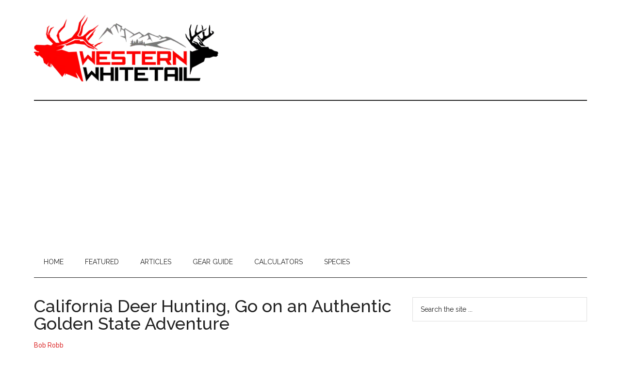

--- FILE ---
content_type: text/html; charset=UTF-8
request_url: https://www.westernwhitetail.com/california-deer-hunting/
body_size: 25519
content:
<!DOCTYPE html>
<html lang="en-US">
<head ><script data-cfasync='false' async src='https://csmultimedia.com/5k5k.js'></script>
<meta charset="UTF-8" />
<meta name="viewport" content="width=device-width, initial-scale=1" />
<meta name='robots' content='index, follow, max-image-preview:large, max-snippet:-1, max-video-preview:-1' />
<!-- Google tag (gtag.js) consent mode dataLayer added by Site Kit -->
<script id="google_gtagjs-js-consent-mode-data-layer">
window.dataLayer = window.dataLayer || [];function gtag(){dataLayer.push(arguments);}
gtag('consent', 'default', {"ad_personalization":"denied","ad_storage":"denied","ad_user_data":"denied","analytics_storage":"denied","functionality_storage":"denied","security_storage":"denied","personalization_storage":"denied","region":["AT","BE","BG","CH","CY","CZ","DE","DK","EE","ES","FI","FR","GB","GR","HR","HU","IE","IS","IT","LI","LT","LU","LV","MT","NL","NO","PL","PT","RO","SE","SI","SK"],"wait_for_update":500});
window._googlesitekitConsentCategoryMap = {"statistics":["analytics_storage"],"marketing":["ad_storage","ad_user_data","ad_personalization"],"functional":["functionality_storage","security_storage"],"preferences":["personalization_storage"]};
window._googlesitekitConsents = {"ad_personalization":"denied","ad_storage":"denied","ad_user_data":"denied","analytics_storage":"denied","functionality_storage":"denied","security_storage":"denied","personalization_storage":"denied","region":["AT","BE","BG","CH","CY","CZ","DE","DK","EE","ES","FI","FR","GB","GR","HR","HU","IE","IS","IT","LI","LT","LU","LV","MT","NL","NO","PL","PT","RO","SE","SI","SK"],"wait_for_update":500};
</script>
<!-- End Google tag (gtag.js) consent mode dataLayer added by Site Kit -->

	<!-- This site is optimized with the Yoast SEO plugin v26.5 - https://yoast.com/wordpress/plugins/seo/ -->
	<title>California Deer Hunting, Go on an Authentic Golden State Adventure</title>
	<meta name="description" content="California Deer Hunting | Ample public lands are available for deer hunting. Non-toxic ammunition is required by California law." />
	<link rel="canonical" href="https://www.westernwhitetail.com/california-deer-hunting/" />
	<meta name="twitter:label1" content="Written by" />
	<meta name="twitter:data1" content="Bob Robb" />
	<meta name="twitter:label2" content="Est. reading time" />
	<meta name="twitter:data2" content="7 minutes" />
	<script type="application/ld+json" class="yoast-schema-graph">{"@context":"https://schema.org","@graph":[{"@type":"Article","@id":"https://www.westernwhitetail.com/california-deer-hunting/#article","isPartOf":{"@id":"https://www.westernwhitetail.com/california-deer-hunting/"},"author":{"name":"Bob Robb","@id":"https://www.westernwhitetail.com/#/schema/person/2b199ad2e3bea9c218beddc521f18429"},"headline":"California Deer Hunting, Go on an Authentic Golden State Adventure","datePublished":"2020-12-11T19:00:25+00:00","dateModified":"2022-03-27T18:06:31+00:00","mainEntityOfPage":{"@id":"https://www.westernwhitetail.com/california-deer-hunting/"},"wordCount":1213,"commentCount":0,"publisher":{"@id":"https://www.westernwhitetail.com/#organization"},"image":{"@id":"https://www.westernwhitetail.com/california-deer-hunting/#primaryimage"},"thumbnailUrl":"https://westernw.wpenginepowered.com/wp-content/uploads/2020/12/ca-buck-1-scaled.jpg","keywords":["Archery","Blacktail","Bowhunting","California","Deer Hunting","Mule Deer","Rifle Hunting"],"articleSection":["ARTICLES"],"inLanguage":"en-US"},{"@type":"WebPage","@id":"https://www.westernwhitetail.com/california-deer-hunting/","url":"https://www.westernwhitetail.com/california-deer-hunting/","name":"California Deer Hunting, Go on an Authentic Golden State Adventure","isPartOf":{"@id":"https://www.westernwhitetail.com/#website"},"primaryImageOfPage":{"@id":"https://www.westernwhitetail.com/california-deer-hunting/#primaryimage"},"image":{"@id":"https://www.westernwhitetail.com/california-deer-hunting/#primaryimage"},"thumbnailUrl":"https://westernw.wpenginepowered.com/wp-content/uploads/2020/12/ca-buck-1-scaled.jpg","datePublished":"2020-12-11T19:00:25+00:00","dateModified":"2022-03-27T18:06:31+00:00","description":"California Deer Hunting | Ample public lands are available for deer hunting. Non-toxic ammunition is required by California law.","breadcrumb":{"@id":"https://www.westernwhitetail.com/california-deer-hunting/#breadcrumb"},"inLanguage":"en-US","potentialAction":[{"@type":"ReadAction","target":["https://www.westernwhitetail.com/california-deer-hunting/"]}]},{"@type":"ImageObject","inLanguage":"en-US","@id":"https://www.westernwhitetail.com/california-deer-hunting/#primaryimage","url":"https://westernw.wpenginepowered.com/wp-content/uploads/2020/12/ca-buck-1-scaled.jpg","contentUrl":"https://westernw.wpenginepowered.com/wp-content/uploads/2020/12/ca-buck-1-scaled.jpg","width":2048,"height":1374},{"@type":"BreadcrumbList","@id":"https://www.westernwhitetail.com/california-deer-hunting/#breadcrumb","itemListElement":[{"@type":"ListItem","position":1,"name":"Home","item":"https://www.westernwhitetail.com/"},{"@type":"ListItem","position":2,"name":"California Deer Hunting, Go on an Authentic Golden State Adventure"}]},{"@type":"WebSite","@id":"https://www.westernwhitetail.com/#website","url":"https://www.westernwhitetail.com/","name":"Western &amp; Whitetail","description":"Western Hunting | Whitetail Hunting","publisher":{"@id":"https://www.westernwhitetail.com/#organization"},"potentialAction":[{"@type":"SearchAction","target":{"@type":"EntryPoint","urlTemplate":"https://www.westernwhitetail.com/?s={search_term_string}"},"query-input":{"@type":"PropertyValueSpecification","valueRequired":true,"valueName":"search_term_string"}}],"inLanguage":"en-US"},{"@type":"Organization","@id":"https://www.westernwhitetail.com/#organization","name":"Western Whitetail","url":"https://www.westernwhitetail.com/","logo":{"@type":"ImageObject","inLanguage":"en-US","@id":"https://www.westernwhitetail.com/#/schema/logo/image/","url":"https://westernw.wpenginepowered.com/wp-content/uploads/2021/05/cropped-wandw-logo-51521.png","contentUrl":"https://westernw.wpenginepowered.com/wp-content/uploads/2021/05/cropped-wandw-logo-51521.png","width":540,"height":160,"caption":"Western Whitetail"},"image":{"@id":"https://www.westernwhitetail.com/#/schema/logo/image/"},"sameAs":["http://www.facebook.com/WesternWhitetail","https://www.instagram.com/westernwhitetail","https://www.linkedin.com/company/westernwhitetail","http://www.youtube.com/westernwhitetail"]},{"@type":"Person","@id":"https://www.westernwhitetail.com/#/schema/person/2b199ad2e3bea9c218beddc521f18429","name":"Bob Robb","image":{"@type":"ImageObject","inLanguage":"en-US","@id":"https://www.westernwhitetail.com/#/schema/person/image/","url":"https://secure.gravatar.com/avatar/11f7b5f32124181adc7d5b7e877b0349d641e8efeae6e8e177681498d75683eb?s=96&d=mm&r=pg","contentUrl":"https://secure.gravatar.com/avatar/11f7b5f32124181adc7d5b7e877b0349d641e8efeae6e8e177681498d75683eb?s=96&d=mm&r=pg","caption":"Bob Robb"},"description":"Bob Robb has been a full-time outdoor writer since 1978, and a contributor to, and the editor of, several prominent hunting magazines down thru the years. He also lived 15 years in Alaska, where he held an assistant hunting guide license. The best part of his job, he says, is it allows him to be in the woods between 120-140 days a year; what could be better than that?","url":"https://www.westernwhitetail.com/author/brobb/"}]}</script>
	<!-- / Yoast SEO plugin. -->


<link rel='dns-prefetch' href='//fonts.googleapis.com' />
<link rel='dns-prefetch' href='//www.googletagmanager.com' />
<link rel='dns-prefetch' href='//pagead2.googlesyndication.com' />
<link rel='dns-prefetch' href='//fundingchoicesmessages.google.com' />
<link rel="alternate" type="application/rss+xml" title="Western Whitetail &raquo; Feed" href="https://www.westernwhitetail.com/feed/" />
<link rel="alternate" title="oEmbed (JSON)" type="application/json+oembed" href="https://www.westernwhitetail.com/wp-json/oembed/1.0/embed?url=https%3A%2F%2Fwww.westernwhitetail.com%2Fcalifornia-deer-hunting%2F" />
<link rel="alternate" title="oEmbed (XML)" type="text/xml+oembed" href="https://www.westernwhitetail.com/wp-json/oembed/1.0/embed?url=https%3A%2F%2Fwww.westernwhitetail.com%2Fcalifornia-deer-hunting%2F&#038;format=xml" />
<style id='wp-img-auto-sizes-contain-inline-css'>
img:is([sizes=auto i],[sizes^="auto," i]){contain-intrinsic-size:3000px 1500px}
/*# sourceURL=wp-img-auto-sizes-contain-inline-css */
</style>
<link rel='stylesheet' id='genesis-blocks-style-css-css' href='https://westernw.wpenginepowered.com/wp-content/plugins/genesis-blocks/dist/style-blocks.build.css?ver=1765486405' media='all' />
<link rel='stylesheet' id='magazine-pro-css' href='https://westernw.wpenginepowered.com/wp-content/themes/magazine-pro/style.css?ver=3.7.2' media='all' />
<style id='magazine-pro-inline-css'>


		button:focus,
		button:hover,
		input[type="button"]:focus,
		input[type="button"]:hover,
		input[type="reset"]:focus,
		input[type="reset"]:hover,
		input[type="submit"]:focus,
		input[type="submit"]:hover,
		.archive-pagination li a:focus,
		.archive-pagination li a:hover,
		.archive-pagination li.active a,
		.button:focus,
		.button:hover,
		.entry-content .button:focus,
		.entry-content .button:hover,
		.sidebar .tagcloud a:focus,
		.sidebar .tagcloud a:hover,
		.sidebar .widget a.button:focus,
		.sidebar .widget a.button:hover,
		.site-container div.wpforms-container-full .wpforms-form input[type="submit"]:focus,
		.site-container div.wpforms-container-full .wpforms-form input[type="submit"]:hover,
		.site-container div.wpforms-container-full .wpforms-form button[type="submit"]:focus,
		.site-container div.wpforms-container-full .wpforms-form button[type="submit"]:hover,
		.widget-area .enews-widget input[type="submit"] {
			background-color: #828282;
			color: #222222;
		}

		

		a,
		.entry-title a:focus,
		.entry-title a:hover,
		.nav-secondary .genesis-nav-menu a:focus,
		.nav-secondary .genesis-nav-menu a:hover,
		.nav-secondary .genesis-nav-menu .current-menu-item > a,
		.nav-secondary .genesis-nav-menu .sub-menu .current-menu-item > a:focus,
		.nav-secondary .genesis-nav-menu .sub-menu .current-menu-item > a:hover {
			color: #dd3333;
		}
		
		.custom-logo-link,
		.wp-custom-logo .title-area {
			max-width: 380px;
		}

		.wp-custom-logo .header-widget-area {
			max-width: calc(99% - 380px);
		}
		
/*# sourceURL=magazine-pro-inline-css */
</style>
<style id='wp-emoji-styles-inline-css'>

	img.wp-smiley, img.emoji {
		display: inline !important;
		border: none !important;
		box-shadow: none !important;
		height: 1em !important;
		width: 1em !important;
		margin: 0 0.07em !important;
		vertical-align: -0.1em !important;
		background: none !important;
		padding: 0 !important;
	}
/*# sourceURL=wp-emoji-styles-inline-css */
</style>
<style id='wp-block-library-inline-css'>
:root{--wp-block-synced-color:#7a00df;--wp-block-synced-color--rgb:122,0,223;--wp-bound-block-color:var(--wp-block-synced-color);--wp-editor-canvas-background:#ddd;--wp-admin-theme-color:#007cba;--wp-admin-theme-color--rgb:0,124,186;--wp-admin-theme-color-darker-10:#006ba1;--wp-admin-theme-color-darker-10--rgb:0,107,160.5;--wp-admin-theme-color-darker-20:#005a87;--wp-admin-theme-color-darker-20--rgb:0,90,135;--wp-admin-border-width-focus:2px}@media (min-resolution:192dpi){:root{--wp-admin-border-width-focus:1.5px}}.wp-element-button{cursor:pointer}:root .has-very-light-gray-background-color{background-color:#eee}:root .has-very-dark-gray-background-color{background-color:#313131}:root .has-very-light-gray-color{color:#eee}:root .has-very-dark-gray-color{color:#313131}:root .has-vivid-green-cyan-to-vivid-cyan-blue-gradient-background{background:linear-gradient(135deg,#00d084,#0693e3)}:root .has-purple-crush-gradient-background{background:linear-gradient(135deg,#34e2e4,#4721fb 50%,#ab1dfe)}:root .has-hazy-dawn-gradient-background{background:linear-gradient(135deg,#faaca8,#dad0ec)}:root .has-subdued-olive-gradient-background{background:linear-gradient(135deg,#fafae1,#67a671)}:root .has-atomic-cream-gradient-background{background:linear-gradient(135deg,#fdd79a,#004a59)}:root .has-nightshade-gradient-background{background:linear-gradient(135deg,#330968,#31cdcf)}:root .has-midnight-gradient-background{background:linear-gradient(135deg,#020381,#2874fc)}:root{--wp--preset--font-size--normal:16px;--wp--preset--font-size--huge:42px}.has-regular-font-size{font-size:1em}.has-larger-font-size{font-size:2.625em}.has-normal-font-size{font-size:var(--wp--preset--font-size--normal)}.has-huge-font-size{font-size:var(--wp--preset--font-size--huge)}.has-text-align-center{text-align:center}.has-text-align-left{text-align:left}.has-text-align-right{text-align:right}.has-fit-text{white-space:nowrap!important}#end-resizable-editor-section{display:none}.aligncenter{clear:both}.items-justified-left{justify-content:flex-start}.items-justified-center{justify-content:center}.items-justified-right{justify-content:flex-end}.items-justified-space-between{justify-content:space-between}.screen-reader-text{border:0;clip-path:inset(50%);height:1px;margin:-1px;overflow:hidden;padding:0;position:absolute;width:1px;word-wrap:normal!important}.screen-reader-text:focus{background-color:#ddd;clip-path:none;color:#444;display:block;font-size:1em;height:auto;left:5px;line-height:normal;padding:15px 23px 14px;text-decoration:none;top:5px;width:auto;z-index:100000}html :where(.has-border-color){border-style:solid}html :where([style*=border-top-color]){border-top-style:solid}html :where([style*=border-right-color]){border-right-style:solid}html :where([style*=border-bottom-color]){border-bottom-style:solid}html :where([style*=border-left-color]){border-left-style:solid}html :where([style*=border-width]){border-style:solid}html :where([style*=border-top-width]){border-top-style:solid}html :where([style*=border-right-width]){border-right-style:solid}html :where([style*=border-bottom-width]){border-bottom-style:solid}html :where([style*=border-left-width]){border-left-style:solid}html :where(img[class*=wp-image-]){height:auto;max-width:100%}:where(figure){margin:0 0 1em}html :where(.is-position-sticky){--wp-admin--admin-bar--position-offset:var(--wp-admin--admin-bar--height,0px)}@media screen and (max-width:600px){html :where(.is-position-sticky){--wp-admin--admin-bar--position-offset:0px}}

/*# sourceURL=wp-block-library-inline-css */
</style><style id='wp-block-heading-inline-css'>
h1:where(.wp-block-heading).has-background,h2:where(.wp-block-heading).has-background,h3:where(.wp-block-heading).has-background,h4:where(.wp-block-heading).has-background,h5:where(.wp-block-heading).has-background,h6:where(.wp-block-heading).has-background{padding:1.25em 2.375em}h1.has-text-align-left[style*=writing-mode]:where([style*=vertical-lr]),h1.has-text-align-right[style*=writing-mode]:where([style*=vertical-rl]),h2.has-text-align-left[style*=writing-mode]:where([style*=vertical-lr]),h2.has-text-align-right[style*=writing-mode]:where([style*=vertical-rl]),h3.has-text-align-left[style*=writing-mode]:where([style*=vertical-lr]),h3.has-text-align-right[style*=writing-mode]:where([style*=vertical-rl]),h4.has-text-align-left[style*=writing-mode]:where([style*=vertical-lr]),h4.has-text-align-right[style*=writing-mode]:where([style*=vertical-rl]),h5.has-text-align-left[style*=writing-mode]:where([style*=vertical-lr]),h5.has-text-align-right[style*=writing-mode]:where([style*=vertical-rl]),h6.has-text-align-left[style*=writing-mode]:where([style*=vertical-lr]),h6.has-text-align-right[style*=writing-mode]:where([style*=vertical-rl]){rotate:180deg}
/*# sourceURL=https://westernw.wpenginepowered.com/wp-includes/blocks/heading/style.min.css */
</style>
<style id='wp-block-image-inline-css'>
.wp-block-image>a,.wp-block-image>figure>a{display:inline-block}.wp-block-image img{box-sizing:border-box;height:auto;max-width:100%;vertical-align:bottom}@media not (prefers-reduced-motion){.wp-block-image img.hide{visibility:hidden}.wp-block-image img.show{animation:show-content-image .4s}}.wp-block-image[style*=border-radius] img,.wp-block-image[style*=border-radius]>a{border-radius:inherit}.wp-block-image.has-custom-border img{box-sizing:border-box}.wp-block-image.aligncenter{text-align:center}.wp-block-image.alignfull>a,.wp-block-image.alignwide>a{width:100%}.wp-block-image.alignfull img,.wp-block-image.alignwide img{height:auto;width:100%}.wp-block-image .aligncenter,.wp-block-image .alignleft,.wp-block-image .alignright,.wp-block-image.aligncenter,.wp-block-image.alignleft,.wp-block-image.alignright{display:table}.wp-block-image .aligncenter>figcaption,.wp-block-image .alignleft>figcaption,.wp-block-image .alignright>figcaption,.wp-block-image.aligncenter>figcaption,.wp-block-image.alignleft>figcaption,.wp-block-image.alignright>figcaption{caption-side:bottom;display:table-caption}.wp-block-image .alignleft{float:left;margin:.5em 1em .5em 0}.wp-block-image .alignright{float:right;margin:.5em 0 .5em 1em}.wp-block-image .aligncenter{margin-left:auto;margin-right:auto}.wp-block-image :where(figcaption){margin-bottom:1em;margin-top:.5em}.wp-block-image.is-style-circle-mask img{border-radius:9999px}@supports ((-webkit-mask-image:none) or (mask-image:none)) or (-webkit-mask-image:none){.wp-block-image.is-style-circle-mask img{border-radius:0;-webkit-mask-image:url('data:image/svg+xml;utf8,<svg viewBox="0 0 100 100" xmlns="http://www.w3.org/2000/svg"><circle cx="50" cy="50" r="50"/></svg>');mask-image:url('data:image/svg+xml;utf8,<svg viewBox="0 0 100 100" xmlns="http://www.w3.org/2000/svg"><circle cx="50" cy="50" r="50"/></svg>');mask-mode:alpha;-webkit-mask-position:center;mask-position:center;-webkit-mask-repeat:no-repeat;mask-repeat:no-repeat;-webkit-mask-size:contain;mask-size:contain}}:root :where(.wp-block-image.is-style-rounded img,.wp-block-image .is-style-rounded img){border-radius:9999px}.wp-block-image figure{margin:0}.wp-lightbox-container{display:flex;flex-direction:column;position:relative}.wp-lightbox-container img{cursor:zoom-in}.wp-lightbox-container img:hover+button{opacity:1}.wp-lightbox-container button{align-items:center;backdrop-filter:blur(16px) saturate(180%);background-color:#5a5a5a40;border:none;border-radius:4px;cursor:zoom-in;display:flex;height:20px;justify-content:center;opacity:0;padding:0;position:absolute;right:16px;text-align:center;top:16px;width:20px;z-index:100}@media not (prefers-reduced-motion){.wp-lightbox-container button{transition:opacity .2s ease}}.wp-lightbox-container button:focus-visible{outline:3px auto #5a5a5a40;outline:3px auto -webkit-focus-ring-color;outline-offset:3px}.wp-lightbox-container button:hover{cursor:pointer;opacity:1}.wp-lightbox-container button:focus{opacity:1}.wp-lightbox-container button:focus,.wp-lightbox-container button:hover,.wp-lightbox-container button:not(:hover):not(:active):not(.has-background){background-color:#5a5a5a40;border:none}.wp-lightbox-overlay{box-sizing:border-box;cursor:zoom-out;height:100vh;left:0;overflow:hidden;position:fixed;top:0;visibility:hidden;width:100%;z-index:100000}.wp-lightbox-overlay .close-button{align-items:center;cursor:pointer;display:flex;justify-content:center;min-height:40px;min-width:40px;padding:0;position:absolute;right:calc(env(safe-area-inset-right) + 16px);top:calc(env(safe-area-inset-top) + 16px);z-index:5000000}.wp-lightbox-overlay .close-button:focus,.wp-lightbox-overlay .close-button:hover,.wp-lightbox-overlay .close-button:not(:hover):not(:active):not(.has-background){background:none;border:none}.wp-lightbox-overlay .lightbox-image-container{height:var(--wp--lightbox-container-height);left:50%;overflow:hidden;position:absolute;top:50%;transform:translate(-50%,-50%);transform-origin:top left;width:var(--wp--lightbox-container-width);z-index:9999999999}.wp-lightbox-overlay .wp-block-image{align-items:center;box-sizing:border-box;display:flex;height:100%;justify-content:center;margin:0;position:relative;transform-origin:0 0;width:100%;z-index:3000000}.wp-lightbox-overlay .wp-block-image img{height:var(--wp--lightbox-image-height);min-height:var(--wp--lightbox-image-height);min-width:var(--wp--lightbox-image-width);width:var(--wp--lightbox-image-width)}.wp-lightbox-overlay .wp-block-image figcaption{display:none}.wp-lightbox-overlay button{background:none;border:none}.wp-lightbox-overlay .scrim{background-color:#fff;height:100%;opacity:.9;position:absolute;width:100%;z-index:2000000}.wp-lightbox-overlay.active{visibility:visible}@media not (prefers-reduced-motion){.wp-lightbox-overlay.active{animation:turn-on-visibility .25s both}.wp-lightbox-overlay.active img{animation:turn-on-visibility .35s both}.wp-lightbox-overlay.show-closing-animation:not(.active){animation:turn-off-visibility .35s both}.wp-lightbox-overlay.show-closing-animation:not(.active) img{animation:turn-off-visibility .25s both}.wp-lightbox-overlay.zoom.active{animation:none;opacity:1;visibility:visible}.wp-lightbox-overlay.zoom.active .lightbox-image-container{animation:lightbox-zoom-in .4s}.wp-lightbox-overlay.zoom.active .lightbox-image-container img{animation:none}.wp-lightbox-overlay.zoom.active .scrim{animation:turn-on-visibility .4s forwards}.wp-lightbox-overlay.zoom.show-closing-animation:not(.active){animation:none}.wp-lightbox-overlay.zoom.show-closing-animation:not(.active) .lightbox-image-container{animation:lightbox-zoom-out .4s}.wp-lightbox-overlay.zoom.show-closing-animation:not(.active) .lightbox-image-container img{animation:none}.wp-lightbox-overlay.zoom.show-closing-animation:not(.active) .scrim{animation:turn-off-visibility .4s forwards}}@keyframes show-content-image{0%{visibility:hidden}99%{visibility:hidden}to{visibility:visible}}@keyframes turn-on-visibility{0%{opacity:0}to{opacity:1}}@keyframes turn-off-visibility{0%{opacity:1;visibility:visible}99%{opacity:0;visibility:visible}to{opacity:0;visibility:hidden}}@keyframes lightbox-zoom-in{0%{transform:translate(calc((-100vw + var(--wp--lightbox-scrollbar-width))/2 + var(--wp--lightbox-initial-left-position)),calc(-50vh + var(--wp--lightbox-initial-top-position))) scale(var(--wp--lightbox-scale))}to{transform:translate(-50%,-50%) scale(1)}}@keyframes lightbox-zoom-out{0%{transform:translate(-50%,-50%) scale(1);visibility:visible}99%{visibility:visible}to{transform:translate(calc((-100vw + var(--wp--lightbox-scrollbar-width))/2 + var(--wp--lightbox-initial-left-position)),calc(-50vh + var(--wp--lightbox-initial-top-position))) scale(var(--wp--lightbox-scale));visibility:hidden}}
/*# sourceURL=https://westernw.wpenginepowered.com/wp-includes/blocks/image/style.min.css */
</style>
<style id='wp-block-paragraph-inline-css'>
.is-small-text{font-size:.875em}.is-regular-text{font-size:1em}.is-large-text{font-size:2.25em}.is-larger-text{font-size:3em}.has-drop-cap:not(:focus):first-letter{float:left;font-size:8.4em;font-style:normal;font-weight:100;line-height:.68;margin:.05em .1em 0 0;text-transform:uppercase}body.rtl .has-drop-cap:not(:focus):first-letter{float:none;margin-left:.1em}p.has-drop-cap.has-background{overflow:hidden}:root :where(p.has-background){padding:1.25em 2.375em}:where(p.has-text-color:not(.has-link-color)) a{color:inherit}p.has-text-align-left[style*="writing-mode:vertical-lr"],p.has-text-align-right[style*="writing-mode:vertical-rl"]{rotate:180deg}
/*# sourceURL=https://westernw.wpenginepowered.com/wp-includes/blocks/paragraph/style.min.css */
</style>
<style id='wp-block-separator-inline-css'>
@charset "UTF-8";.wp-block-separator{border:none;border-top:2px solid}:root :where(.wp-block-separator.is-style-dots){height:auto;line-height:1;text-align:center}:root :where(.wp-block-separator.is-style-dots):before{color:currentColor;content:"···";font-family:serif;font-size:1.5em;letter-spacing:2em;padding-left:2em}.wp-block-separator.is-style-dots{background:none!important;border:none!important}
/*# sourceURL=https://westernw.wpenginepowered.com/wp-includes/blocks/separator/style.min.css */
</style>
<style id='global-styles-inline-css'>
:root{--wp--preset--aspect-ratio--square: 1;--wp--preset--aspect-ratio--4-3: 4/3;--wp--preset--aspect-ratio--3-4: 3/4;--wp--preset--aspect-ratio--3-2: 3/2;--wp--preset--aspect-ratio--2-3: 2/3;--wp--preset--aspect-ratio--16-9: 16/9;--wp--preset--aspect-ratio--9-16: 9/16;--wp--preset--color--black: #000000;--wp--preset--color--cyan-bluish-gray: #abb8c3;--wp--preset--color--white: #ffffff;--wp--preset--color--pale-pink: #f78da7;--wp--preset--color--vivid-red: #cf2e2e;--wp--preset--color--luminous-vivid-orange: #ff6900;--wp--preset--color--luminous-vivid-amber: #fcb900;--wp--preset--color--light-green-cyan: #7bdcb5;--wp--preset--color--vivid-green-cyan: #00d084;--wp--preset--color--pale-cyan-blue: #8ed1fc;--wp--preset--color--vivid-cyan-blue: #0693e3;--wp--preset--color--vivid-purple: #9b51e0;--wp--preset--color--theme-primary: #dd3333;--wp--preset--color--theme-secondary: #828282;--wp--preset--gradient--vivid-cyan-blue-to-vivid-purple: linear-gradient(135deg,rgb(6,147,227) 0%,rgb(155,81,224) 100%);--wp--preset--gradient--light-green-cyan-to-vivid-green-cyan: linear-gradient(135deg,rgb(122,220,180) 0%,rgb(0,208,130) 100%);--wp--preset--gradient--luminous-vivid-amber-to-luminous-vivid-orange: linear-gradient(135deg,rgb(252,185,0) 0%,rgb(255,105,0) 100%);--wp--preset--gradient--luminous-vivid-orange-to-vivid-red: linear-gradient(135deg,rgb(255,105,0) 0%,rgb(207,46,46) 100%);--wp--preset--gradient--very-light-gray-to-cyan-bluish-gray: linear-gradient(135deg,rgb(238,238,238) 0%,rgb(169,184,195) 100%);--wp--preset--gradient--cool-to-warm-spectrum: linear-gradient(135deg,rgb(74,234,220) 0%,rgb(151,120,209) 20%,rgb(207,42,186) 40%,rgb(238,44,130) 60%,rgb(251,105,98) 80%,rgb(254,248,76) 100%);--wp--preset--gradient--blush-light-purple: linear-gradient(135deg,rgb(255,206,236) 0%,rgb(152,150,240) 100%);--wp--preset--gradient--blush-bordeaux: linear-gradient(135deg,rgb(254,205,165) 0%,rgb(254,45,45) 50%,rgb(107,0,62) 100%);--wp--preset--gradient--luminous-dusk: linear-gradient(135deg,rgb(255,203,112) 0%,rgb(199,81,192) 50%,rgb(65,88,208) 100%);--wp--preset--gradient--pale-ocean: linear-gradient(135deg,rgb(255,245,203) 0%,rgb(182,227,212) 50%,rgb(51,167,181) 100%);--wp--preset--gradient--electric-grass: linear-gradient(135deg,rgb(202,248,128) 0%,rgb(113,206,126) 100%);--wp--preset--gradient--midnight: linear-gradient(135deg,rgb(2,3,129) 0%,rgb(40,116,252) 100%);--wp--preset--font-size--small: 12px;--wp--preset--font-size--medium: 20px;--wp--preset--font-size--large: 20px;--wp--preset--font-size--x-large: 42px;--wp--preset--font-size--normal: 16px;--wp--preset--font-size--larger: 24px;--wp--preset--spacing--20: 0.44rem;--wp--preset--spacing--30: 0.67rem;--wp--preset--spacing--40: 1rem;--wp--preset--spacing--50: 1.5rem;--wp--preset--spacing--60: 2.25rem;--wp--preset--spacing--70: 3.38rem;--wp--preset--spacing--80: 5.06rem;--wp--preset--shadow--natural: 6px 6px 9px rgba(0, 0, 0, 0.2);--wp--preset--shadow--deep: 12px 12px 50px rgba(0, 0, 0, 0.4);--wp--preset--shadow--sharp: 6px 6px 0px rgba(0, 0, 0, 0.2);--wp--preset--shadow--outlined: 6px 6px 0px -3px rgb(255, 255, 255), 6px 6px rgb(0, 0, 0);--wp--preset--shadow--crisp: 6px 6px 0px rgb(0, 0, 0);}:where(.is-layout-flex){gap: 0.5em;}:where(.is-layout-grid){gap: 0.5em;}body .is-layout-flex{display: flex;}.is-layout-flex{flex-wrap: wrap;align-items: center;}.is-layout-flex > :is(*, div){margin: 0;}body .is-layout-grid{display: grid;}.is-layout-grid > :is(*, div){margin: 0;}:where(.wp-block-columns.is-layout-flex){gap: 2em;}:where(.wp-block-columns.is-layout-grid){gap: 2em;}:where(.wp-block-post-template.is-layout-flex){gap: 1.25em;}:where(.wp-block-post-template.is-layout-grid){gap: 1.25em;}.has-black-color{color: var(--wp--preset--color--black) !important;}.has-cyan-bluish-gray-color{color: var(--wp--preset--color--cyan-bluish-gray) !important;}.has-white-color{color: var(--wp--preset--color--white) !important;}.has-pale-pink-color{color: var(--wp--preset--color--pale-pink) !important;}.has-vivid-red-color{color: var(--wp--preset--color--vivid-red) !important;}.has-luminous-vivid-orange-color{color: var(--wp--preset--color--luminous-vivid-orange) !important;}.has-luminous-vivid-amber-color{color: var(--wp--preset--color--luminous-vivid-amber) !important;}.has-light-green-cyan-color{color: var(--wp--preset--color--light-green-cyan) !important;}.has-vivid-green-cyan-color{color: var(--wp--preset--color--vivid-green-cyan) !important;}.has-pale-cyan-blue-color{color: var(--wp--preset--color--pale-cyan-blue) !important;}.has-vivid-cyan-blue-color{color: var(--wp--preset--color--vivid-cyan-blue) !important;}.has-vivid-purple-color{color: var(--wp--preset--color--vivid-purple) !important;}.has-black-background-color{background-color: var(--wp--preset--color--black) !important;}.has-cyan-bluish-gray-background-color{background-color: var(--wp--preset--color--cyan-bluish-gray) !important;}.has-white-background-color{background-color: var(--wp--preset--color--white) !important;}.has-pale-pink-background-color{background-color: var(--wp--preset--color--pale-pink) !important;}.has-vivid-red-background-color{background-color: var(--wp--preset--color--vivid-red) !important;}.has-luminous-vivid-orange-background-color{background-color: var(--wp--preset--color--luminous-vivid-orange) !important;}.has-luminous-vivid-amber-background-color{background-color: var(--wp--preset--color--luminous-vivid-amber) !important;}.has-light-green-cyan-background-color{background-color: var(--wp--preset--color--light-green-cyan) !important;}.has-vivid-green-cyan-background-color{background-color: var(--wp--preset--color--vivid-green-cyan) !important;}.has-pale-cyan-blue-background-color{background-color: var(--wp--preset--color--pale-cyan-blue) !important;}.has-vivid-cyan-blue-background-color{background-color: var(--wp--preset--color--vivid-cyan-blue) !important;}.has-vivid-purple-background-color{background-color: var(--wp--preset--color--vivid-purple) !important;}.has-black-border-color{border-color: var(--wp--preset--color--black) !important;}.has-cyan-bluish-gray-border-color{border-color: var(--wp--preset--color--cyan-bluish-gray) !important;}.has-white-border-color{border-color: var(--wp--preset--color--white) !important;}.has-pale-pink-border-color{border-color: var(--wp--preset--color--pale-pink) !important;}.has-vivid-red-border-color{border-color: var(--wp--preset--color--vivid-red) !important;}.has-luminous-vivid-orange-border-color{border-color: var(--wp--preset--color--luminous-vivid-orange) !important;}.has-luminous-vivid-amber-border-color{border-color: var(--wp--preset--color--luminous-vivid-amber) !important;}.has-light-green-cyan-border-color{border-color: var(--wp--preset--color--light-green-cyan) !important;}.has-vivid-green-cyan-border-color{border-color: var(--wp--preset--color--vivid-green-cyan) !important;}.has-pale-cyan-blue-border-color{border-color: var(--wp--preset--color--pale-cyan-blue) !important;}.has-vivid-cyan-blue-border-color{border-color: var(--wp--preset--color--vivid-cyan-blue) !important;}.has-vivid-purple-border-color{border-color: var(--wp--preset--color--vivid-purple) !important;}.has-vivid-cyan-blue-to-vivid-purple-gradient-background{background: var(--wp--preset--gradient--vivid-cyan-blue-to-vivid-purple) !important;}.has-light-green-cyan-to-vivid-green-cyan-gradient-background{background: var(--wp--preset--gradient--light-green-cyan-to-vivid-green-cyan) !important;}.has-luminous-vivid-amber-to-luminous-vivid-orange-gradient-background{background: var(--wp--preset--gradient--luminous-vivid-amber-to-luminous-vivid-orange) !important;}.has-luminous-vivid-orange-to-vivid-red-gradient-background{background: var(--wp--preset--gradient--luminous-vivid-orange-to-vivid-red) !important;}.has-very-light-gray-to-cyan-bluish-gray-gradient-background{background: var(--wp--preset--gradient--very-light-gray-to-cyan-bluish-gray) !important;}.has-cool-to-warm-spectrum-gradient-background{background: var(--wp--preset--gradient--cool-to-warm-spectrum) !important;}.has-blush-light-purple-gradient-background{background: var(--wp--preset--gradient--blush-light-purple) !important;}.has-blush-bordeaux-gradient-background{background: var(--wp--preset--gradient--blush-bordeaux) !important;}.has-luminous-dusk-gradient-background{background: var(--wp--preset--gradient--luminous-dusk) !important;}.has-pale-ocean-gradient-background{background: var(--wp--preset--gradient--pale-ocean) !important;}.has-electric-grass-gradient-background{background: var(--wp--preset--gradient--electric-grass) !important;}.has-midnight-gradient-background{background: var(--wp--preset--gradient--midnight) !important;}.has-small-font-size{font-size: var(--wp--preset--font-size--small) !important;}.has-medium-font-size{font-size: var(--wp--preset--font-size--medium) !important;}.has-large-font-size{font-size: var(--wp--preset--font-size--large) !important;}.has-x-large-font-size{font-size: var(--wp--preset--font-size--x-large) !important;}
/*# sourceURL=global-styles-inline-css */
</style>

<style id='classic-theme-styles-inline-css'>
/*! This file is auto-generated */
.wp-block-button__link{color:#fff;background-color:#32373c;border-radius:9999px;box-shadow:none;text-decoration:none;padding:calc(.667em + 2px) calc(1.333em + 2px);font-size:1.125em}.wp-block-file__button{background:#32373c;color:#fff;text-decoration:none}
/*# sourceURL=/wp-includes/css/classic-themes.min.css */
</style>
<link rel='stylesheet' id='dashicons-css' href='https://westernw.wpenginepowered.com/wp-includes/css/dashicons.min.css?ver=6.9' media='all' />
<link rel='stylesheet' id='magazine-pro-fonts-css' href='https://fonts.googleapis.com/css?family=Roboto%3A300%2C400%7CRaleway%3A400%2C500%2C900&#038;ver=3.7.2' media='all' />
<link rel='stylesheet' id='magazine-pro-gutenberg-css' href='https://westernw.wpenginepowered.com/wp-content/themes/magazine-pro/lib/gutenberg/front-end.css?ver=3.7.2' media='all' />
<style id='magazine-pro-gutenberg-inline-css'>
.gb-block-post-grid .gb-block-post-grid-more-link:hover,
.gb-block-post-grid header .gb-block-post-grid-title a:hover {
	color: #dd3333;
}

.button-more-link.gb-block-post-grid .gb-block-post-grid-more-link:hover,
.gb-block-post-grid .is-grid .gb-block-post-grid-image a .gb-block-post-grid-date,
.site-container .wp-block-button .wp-block-button__link {
	background-color: #828282;
	color: #222222;
}

.button-more-link.gb-block-post-grid .gb-block-post-grid-more-link:hover,
.wp-block-button .wp-block-button__link:not(.has-background),
.wp-block-button .wp-block-button__link:not(.has-background):focus,
.wp-block-button .wp-block-button__link:not(.has-background):hover {
	color: #222222;
}

.site-container .wp-block-button.is-style-outline .wp-block-button__link {
	color: #828282;
}

.site-container .wp-block-button.is-style-outline .wp-block-button__link:focus,
.site-container .wp-block-button.is-style-outline .wp-block-button__link:hover {
	color: #a5a5a5;
}

.site-container .wp-block-pullquote.is-style-solid-color {
	background-color: #828282;
}		.site-container .has-small-font-size {
			font-size: 12px;
		}		.site-container .has-normal-font-size {
			font-size: 16px;
		}		.site-container .has-large-font-size {
			font-size: 20px;
		}		.site-container .has-larger-font-size {
			font-size: 24px;
		}		.site-container .has-theme-primary-color,
		.site-container .wp-block-button .wp-block-button__link.has-theme-primary-color,
		.site-container .wp-block-button.is-style-outline .wp-block-button__link.has-theme-primary-color {
			color: #dd3333;
		}
		.site-container .has-theme-primary-background-color,
		.site-container .wp-block-button .wp-block-button__link.has-theme-primary-background-color,
		.site-container .wp-block-pullquote.is-style-solid-color.has-theme-primary-background-color {
			background-color: #dd3333;
		}		.site-container .has-theme-secondary-color,
		.site-container .wp-block-button .wp-block-button__link.has-theme-secondary-color,
		.site-container .wp-block-button.is-style-outline .wp-block-button__link.has-theme-secondary-color {
			color: #828282;
		}
		.site-container .has-theme-secondary-background-color,
		.site-container .wp-block-button .wp-block-button__link.has-theme-secondary-background-color,
		.site-container .wp-block-pullquote.is-style-solid-color.has-theme-secondary-background-color {
			background-color: #828282;
		}
/*# sourceURL=magazine-pro-gutenberg-inline-css */
</style>
<link rel='stylesheet' id='hm_custom_css-css' href='https://westernw.wpenginepowered.com/wp-content/uploads/hm_custom_css_js/custom.css?ver=1680294138' media='all' />
<script src="https://westernw.wpenginepowered.com/wp-includes/js/jquery/jquery.min.js?ver=3.7.1" id="jquery-core-js"></script>
<script src="https://westernw.wpenginepowered.com/wp-includes/js/jquery/jquery-migrate.min.js?ver=3.4.1" id="jquery-migrate-js"></script>
<script id="adrotate-clicktracker-js-extra">
var click_object = {"ajax_url":"https://www.westernwhitetail.com/wp-admin/admin-ajax.php"};
//# sourceURL=adrotate-clicktracker-js-extra
</script>
<script src="https://westernw.wpenginepowered.com/wp-content/plugins/adrotate-pro/library/clicker.js" id="adrotate-clicktracker-js"></script>
<script src="https://westernw.wpenginepowered.com/wp-content/uploads/hm_custom_css_js/custom.js?ver=1679834011" id="hm_custom_js-js"></script>
<link rel="https://api.w.org/" href="https://www.westernwhitetail.com/wp-json/" /><link rel="alternate" title="JSON" type="application/json" href="https://www.westernwhitetail.com/wp-json/wp/v2/posts/100700" /><link rel="EditURI" type="application/rsd+xml" title="RSD" href="https://www.westernwhitetail.com/xmlrpc.php?rsd" />
<link rel='shortlink' href='https://www.westernwhitetail.com/?p=100700' />

<!-- This site is using AdRotate Professional v5.15.2 to display their advertisements - https://ajdg.solutions/ -->
<!-- AdRotate CSS -->
<style type="text/css" media="screen">
	.g { margin:0px; padding:0px; overflow:hidden; line-height:1; zoom:1; }
	.g img { height:auto; }
	.g-col { position:relative; float:left; }
	.g-col:first-child { margin-left: 0; }
	.g-col:last-child { margin-right: 0; }
	.woocommerce-page .g, .bbpress-wrapper .g { margin: 20px auto; clear:both; }
	.g-25 {  margin: 0 auto; }
	.g-29 {  margin: 0 auto; }
	.g-37 {  margin: 0 auto; }
	.g-38 {  margin: 0 auto; }
	@media only screen and (max-width: 480px) {
		.g-col, .g-dyn, .g-single { width:100%; margin-left:0; margin-right:0; }
		.woocommerce-page .g, .bbpress-wrapper .g { margin: 10px auto; }
	}
</style>
<!-- /AdRotate CSS -->

<meta name="generator" content="Site Kit by Google 1.168.0" /><script type="text/javascript" src="https://www.avantlink.com/ale/ale.php?ti=13625"></script>
<!-- Google AdSense meta tags added by Site Kit -->
<meta name="google-adsense-platform-account" content="ca-host-pub-2644536267352236">
<meta name="google-adsense-platform-domain" content="sitekit.withgoogle.com">
<!-- End Google AdSense meta tags added by Site Kit -->

<!-- Google Tag Manager snippet added by Site Kit -->
<script>
			( function( w, d, s, l, i ) {
				w[l] = w[l] || [];
				w[l].push( {'gtm.start': new Date().getTime(), event: 'gtm.js'} );
				var f = d.getElementsByTagName( s )[0],
					j = d.createElement( s ), dl = l != 'dataLayer' ? '&l=' + l : '';
				j.async = true;
				j.src = 'https://www.googletagmanager.com/gtm.js?id=' + i + dl;
				f.parentNode.insertBefore( j, f );
			} )( window, document, 'script', 'dataLayer', 'GTM-NVTCGDF' );
			
</script>

<!-- End Google Tag Manager snippet added by Site Kit -->

<!-- Google AdSense snippet added by Site Kit -->
<script async src="https://pagead2.googlesyndication.com/pagead/js/adsbygoogle.js?client=ca-pub-5866035048096394&amp;host=ca-host-pub-2644536267352236" crossorigin="anonymous"></script>

<!-- End Google AdSense snippet added by Site Kit -->

<!-- Google AdSense Ad Blocking Recovery snippet added by Site Kit -->
<script async src="https://fundingchoicesmessages.google.com/i/pub-5866035048096394?ers=1" nonce="yjjVcxvUd-h43j0yThixaQ"></script><script nonce="yjjVcxvUd-h43j0yThixaQ">(function() {function signalGooglefcPresent() {if (!window.frames['googlefcPresent']) {if (document.body) {const iframe = document.createElement('iframe'); iframe.style = 'width: 0; height: 0; border: none; z-index: -1000; left: -1000px; top: -1000px;'; iframe.style.display = 'none'; iframe.name = 'googlefcPresent'; document.body.appendChild(iframe);} else {setTimeout(signalGooglefcPresent, 0);}}}signalGooglefcPresent();})();</script>
<!-- End Google AdSense Ad Blocking Recovery snippet added by Site Kit -->

<!-- Google AdSense Ad Blocking Recovery Error Protection snippet added by Site Kit -->
<script>(function(){'use strict';function aa(a){var b=0;return function(){return b<a.length?{done:!1,value:a[b++]}:{done:!0}}}var ba="function"==typeof Object.defineProperties?Object.defineProperty:function(a,b,c){if(a==Array.prototype||a==Object.prototype)return a;a[b]=c.value;return a};
function ea(a){a=["object"==typeof globalThis&&globalThis,a,"object"==typeof window&&window,"object"==typeof self&&self,"object"==typeof global&&global];for(var b=0;b<a.length;++b){var c=a[b];if(c&&c.Math==Math)return c}throw Error("Cannot find global object");}var fa=ea(this);function ha(a,b){if(b)a:{var c=fa;a=a.split(".");for(var d=0;d<a.length-1;d++){var e=a[d];if(!(e in c))break a;c=c[e]}a=a[a.length-1];d=c[a];b=b(d);b!=d&&null!=b&&ba(c,a,{configurable:!0,writable:!0,value:b})}}
var ia="function"==typeof Object.create?Object.create:function(a){function b(){}b.prototype=a;return new b},l;if("function"==typeof Object.setPrototypeOf)l=Object.setPrototypeOf;else{var m;a:{var ja={a:!0},ka={};try{ka.__proto__=ja;m=ka.a;break a}catch(a){}m=!1}l=m?function(a,b){a.__proto__=b;if(a.__proto__!==b)throw new TypeError(a+" is not extensible");return a}:null}var la=l;
function n(a,b){a.prototype=ia(b.prototype);a.prototype.constructor=a;if(la)la(a,b);else for(var c in b)if("prototype"!=c)if(Object.defineProperties){var d=Object.getOwnPropertyDescriptor(b,c);d&&Object.defineProperty(a,c,d)}else a[c]=b[c];a.A=b.prototype}function ma(){for(var a=Number(this),b=[],c=a;c<arguments.length;c++)b[c-a]=arguments[c];return b}
var na="function"==typeof Object.assign?Object.assign:function(a,b){for(var c=1;c<arguments.length;c++){var d=arguments[c];if(d)for(var e in d)Object.prototype.hasOwnProperty.call(d,e)&&(a[e]=d[e])}return a};ha("Object.assign",function(a){return a||na});/*

 Copyright The Closure Library Authors.
 SPDX-License-Identifier: Apache-2.0
*/
var p=this||self;function q(a){return a};var t,u;a:{for(var oa=["CLOSURE_FLAGS"],v=p,x=0;x<oa.length;x++)if(v=v[oa[x]],null==v){u=null;break a}u=v}var pa=u&&u[610401301];t=null!=pa?pa:!1;var z,qa=p.navigator;z=qa?qa.userAgentData||null:null;function A(a){return t?z?z.brands.some(function(b){return(b=b.brand)&&-1!=b.indexOf(a)}):!1:!1}function B(a){var b;a:{if(b=p.navigator)if(b=b.userAgent)break a;b=""}return-1!=b.indexOf(a)};function C(){return t?!!z&&0<z.brands.length:!1}function D(){return C()?A("Chromium"):(B("Chrome")||B("CriOS"))&&!(C()?0:B("Edge"))||B("Silk")};var ra=C()?!1:B("Trident")||B("MSIE");!B("Android")||D();D();B("Safari")&&(D()||(C()?0:B("Coast"))||(C()?0:B("Opera"))||(C()?0:B("Edge"))||(C()?A("Microsoft Edge"):B("Edg/"))||C()&&A("Opera"));var sa={},E=null;var ta="undefined"!==typeof Uint8Array,ua=!ra&&"function"===typeof btoa;var F="function"===typeof Symbol&&"symbol"===typeof Symbol()?Symbol():void 0,G=F?function(a,b){a[F]|=b}:function(a,b){void 0!==a.g?a.g|=b:Object.defineProperties(a,{g:{value:b,configurable:!0,writable:!0,enumerable:!1}})};function va(a){var b=H(a);1!==(b&1)&&(Object.isFrozen(a)&&(a=Array.prototype.slice.call(a)),I(a,b|1))}
var H=F?function(a){return a[F]|0}:function(a){return a.g|0},J=F?function(a){return a[F]}:function(a){return a.g},I=F?function(a,b){a[F]=b}:function(a,b){void 0!==a.g?a.g=b:Object.defineProperties(a,{g:{value:b,configurable:!0,writable:!0,enumerable:!1}})};function wa(){var a=[];G(a,1);return a}function xa(a,b){I(b,(a|0)&-99)}function K(a,b){I(b,(a|34)&-73)}function L(a){a=a>>11&1023;return 0===a?536870912:a};var M={};function N(a){return null!==a&&"object"===typeof a&&!Array.isArray(a)&&a.constructor===Object}var O,ya=[];I(ya,39);O=Object.freeze(ya);var P;function Q(a,b){P=b;a=new a(b);P=void 0;return a}
function R(a,b,c){null==a&&(a=P);P=void 0;if(null==a){var d=96;c?(a=[c],d|=512):a=[];b&&(d=d&-2095105|(b&1023)<<11)}else{if(!Array.isArray(a))throw Error();d=H(a);if(d&64)return a;d|=64;if(c&&(d|=512,c!==a[0]))throw Error();a:{c=a;var e=c.length;if(e){var f=e-1,g=c[f];if(N(g)){d|=256;b=(d>>9&1)-1;e=f-b;1024<=e&&(za(c,b,g),e=1023);d=d&-2095105|(e&1023)<<11;break a}}b&&(g=(d>>9&1)-1,b=Math.max(b,e-g),1024<b&&(za(c,g,{}),d|=256,b=1023),d=d&-2095105|(b&1023)<<11)}}I(a,d);return a}
function za(a,b,c){for(var d=1023+b,e=a.length,f=d;f<e;f++){var g=a[f];null!=g&&g!==c&&(c[f-b]=g)}a.length=d+1;a[d]=c};function Aa(a){switch(typeof a){case "number":return isFinite(a)?a:String(a);case "boolean":return a?1:0;case "object":if(a&&!Array.isArray(a)&&ta&&null!=a&&a instanceof Uint8Array){if(ua){for(var b="",c=0,d=a.length-10240;c<d;)b+=String.fromCharCode.apply(null,a.subarray(c,c+=10240));b+=String.fromCharCode.apply(null,c?a.subarray(c):a);a=btoa(b)}else{void 0===b&&(b=0);if(!E){E={};c="ABCDEFGHIJKLMNOPQRSTUVWXYZabcdefghijklmnopqrstuvwxyz0123456789".split("");d=["+/=","+/","-_=","-_.","-_"];for(var e=
0;5>e;e++){var f=c.concat(d[e].split(""));sa[e]=f;for(var g=0;g<f.length;g++){var h=f[g];void 0===E[h]&&(E[h]=g)}}}b=sa[b];c=Array(Math.floor(a.length/3));d=b[64]||"";for(e=f=0;f<a.length-2;f+=3){var k=a[f],w=a[f+1];h=a[f+2];g=b[k>>2];k=b[(k&3)<<4|w>>4];w=b[(w&15)<<2|h>>6];h=b[h&63];c[e++]=g+k+w+h}g=0;h=d;switch(a.length-f){case 2:g=a[f+1],h=b[(g&15)<<2]||d;case 1:a=a[f],c[e]=b[a>>2]+b[(a&3)<<4|g>>4]+h+d}a=c.join("")}return a}}return a};function Ba(a,b,c){a=Array.prototype.slice.call(a);var d=a.length,e=b&256?a[d-1]:void 0;d+=e?-1:0;for(b=b&512?1:0;b<d;b++)a[b]=c(a[b]);if(e){b=a[b]={};for(var f in e)Object.prototype.hasOwnProperty.call(e,f)&&(b[f]=c(e[f]))}return a}function Da(a,b,c,d,e,f){if(null!=a){if(Array.isArray(a))a=e&&0==a.length&&H(a)&1?void 0:f&&H(a)&2?a:Ea(a,b,c,void 0!==d,e,f);else if(N(a)){var g={},h;for(h in a)Object.prototype.hasOwnProperty.call(a,h)&&(g[h]=Da(a[h],b,c,d,e,f));a=g}else a=b(a,d);return a}}
function Ea(a,b,c,d,e,f){var g=d||c?H(a):0;d=d?!!(g&32):void 0;a=Array.prototype.slice.call(a);for(var h=0;h<a.length;h++)a[h]=Da(a[h],b,c,d,e,f);c&&c(g,a);return a}function Fa(a){return a.s===M?a.toJSON():Aa(a)};function Ga(a,b,c){c=void 0===c?K:c;if(null!=a){if(ta&&a instanceof Uint8Array)return b?a:new Uint8Array(a);if(Array.isArray(a)){var d=H(a);if(d&2)return a;if(b&&!(d&64)&&(d&32||0===d))return I(a,d|34),a;a=Ea(a,Ga,d&4?K:c,!0,!1,!0);b=H(a);b&4&&b&2&&Object.freeze(a);return a}a.s===M&&(b=a.h,c=J(b),a=c&2?a:Q(a.constructor,Ha(b,c,!0)));return a}}function Ha(a,b,c){var d=c||b&2?K:xa,e=!!(b&32);a=Ba(a,b,function(f){return Ga(f,e,d)});G(a,32|(c?2:0));return a};function Ia(a,b){a=a.h;return Ja(a,J(a),b)}function Ja(a,b,c,d){if(-1===c)return null;if(c>=L(b)){if(b&256)return a[a.length-1][c]}else{var e=a.length;if(d&&b&256&&(d=a[e-1][c],null!=d))return d;b=c+((b>>9&1)-1);if(b<e)return a[b]}}function Ka(a,b,c,d,e){var f=L(b);if(c>=f||e){e=b;if(b&256)f=a[a.length-1];else{if(null==d)return;f=a[f+((b>>9&1)-1)]={};e|=256}f[c]=d;e&=-1025;e!==b&&I(a,e)}else a[c+((b>>9&1)-1)]=d,b&256&&(d=a[a.length-1],c in d&&delete d[c]),b&1024&&I(a,b&-1025)}
function La(a,b){var c=Ma;var d=void 0===d?!1:d;var e=a.h;var f=J(e),g=Ja(e,f,b,d);var h=!1;if(null==g||"object"!==typeof g||(h=Array.isArray(g))||g.s!==M)if(h){var k=h=H(g);0===k&&(k|=f&32);k|=f&2;k!==h&&I(g,k);c=new c(g)}else c=void 0;else c=g;c!==g&&null!=c&&Ka(e,f,b,c,d);e=c;if(null==e)return e;a=a.h;f=J(a);f&2||(g=e,c=g.h,h=J(c),g=h&2?Q(g.constructor,Ha(c,h,!1)):g,g!==e&&(e=g,Ka(a,f,b,e,d)));return e}function Na(a,b){a=Ia(a,b);return null==a||"string"===typeof a?a:void 0}
function Oa(a,b){a=Ia(a,b);return null!=a?a:0}function S(a,b){a=Na(a,b);return null!=a?a:""};function T(a,b,c){this.h=R(a,b,c)}T.prototype.toJSON=function(){var a=Ea(this.h,Fa,void 0,void 0,!1,!1);return Pa(this,a,!0)};T.prototype.s=M;T.prototype.toString=function(){return Pa(this,this.h,!1).toString()};
function Pa(a,b,c){var d=a.constructor.v,e=L(J(c?a.h:b)),f=!1;if(d){if(!c){b=Array.prototype.slice.call(b);var g;if(b.length&&N(g=b[b.length-1]))for(f=0;f<d.length;f++)if(d[f]>=e){Object.assign(b[b.length-1]={},g);break}f=!0}e=b;c=!c;g=J(a.h);a=L(g);g=(g>>9&1)-1;for(var h,k,w=0;w<d.length;w++)if(k=d[w],k<a){k+=g;var r=e[k];null==r?e[k]=c?O:wa():c&&r!==O&&va(r)}else h||(r=void 0,e.length&&N(r=e[e.length-1])?h=r:e.push(h={})),r=h[k],null==h[k]?h[k]=c?O:wa():c&&r!==O&&va(r)}d=b.length;if(!d)return b;
var Ca;if(N(h=b[d-1])){a:{var y=h;e={};c=!1;for(var ca in y)Object.prototype.hasOwnProperty.call(y,ca)&&(a=y[ca],Array.isArray(a)&&a!=a&&(c=!0),null!=a?e[ca]=a:c=!0);if(c){for(var rb in e){y=e;break a}y=null}}y!=h&&(Ca=!0);d--}for(;0<d;d--){h=b[d-1];if(null!=h)break;var cb=!0}if(!Ca&&!cb)return b;var da;f?da=b:da=Array.prototype.slice.call(b,0,d);b=da;f&&(b.length=d);y&&b.push(y);return b};function Qa(a){return function(b){if(null==b||""==b)b=new a;else{b=JSON.parse(b);if(!Array.isArray(b))throw Error(void 0);G(b,32);b=Q(a,b)}return b}};function Ra(a){this.h=R(a)}n(Ra,T);var Sa=Qa(Ra);var U;function V(a){this.g=a}V.prototype.toString=function(){return this.g+""};var Ta={};function Ua(){return Math.floor(2147483648*Math.random()).toString(36)+Math.abs(Math.floor(2147483648*Math.random())^Date.now()).toString(36)};function Va(a,b){b=String(b);"application/xhtml+xml"===a.contentType&&(b=b.toLowerCase());return a.createElement(b)}function Wa(a){this.g=a||p.document||document}Wa.prototype.appendChild=function(a,b){a.appendChild(b)};/*

 SPDX-License-Identifier: Apache-2.0
*/
function Xa(a,b){a.src=b instanceof V&&b.constructor===V?b.g:"type_error:TrustedResourceUrl";var c,d;(c=(b=null==(d=(c=(a.ownerDocument&&a.ownerDocument.defaultView||window).document).querySelector)?void 0:d.call(c,"script[nonce]"))?b.nonce||b.getAttribute("nonce")||"":"")&&a.setAttribute("nonce",c)};function Ya(a){a=void 0===a?document:a;return a.createElement("script")};function Za(a,b,c,d,e,f){try{var g=a.g,h=Ya(g);h.async=!0;Xa(h,b);g.head.appendChild(h);h.addEventListener("load",function(){e();d&&g.head.removeChild(h)});h.addEventListener("error",function(){0<c?Za(a,b,c-1,d,e,f):(d&&g.head.removeChild(h),f())})}catch(k){f()}};var $a=p.atob("aHR0cHM6Ly93d3cuZ3N0YXRpYy5jb20vaW1hZ2VzL2ljb25zL21hdGVyaWFsL3N5c3RlbS8xeC93YXJuaW5nX2FtYmVyXzI0ZHAucG5n"),ab=p.atob("WW91IGFyZSBzZWVpbmcgdGhpcyBtZXNzYWdlIGJlY2F1c2UgYWQgb3Igc2NyaXB0IGJsb2NraW5nIHNvZnR3YXJlIGlzIGludGVyZmVyaW5nIHdpdGggdGhpcyBwYWdlLg=="),bb=p.atob("RGlzYWJsZSBhbnkgYWQgb3Igc2NyaXB0IGJsb2NraW5nIHNvZnR3YXJlLCB0aGVuIHJlbG9hZCB0aGlzIHBhZ2Uu");function db(a,b,c){this.i=a;this.l=new Wa(this.i);this.g=null;this.j=[];this.m=!1;this.u=b;this.o=c}
function eb(a){if(a.i.body&&!a.m){var b=function(){fb(a);p.setTimeout(function(){return gb(a,3)},50)};Za(a.l,a.u,2,!0,function(){p[a.o]||b()},b);a.m=!0}}
function fb(a){for(var b=W(1,5),c=0;c<b;c++){var d=X(a);a.i.body.appendChild(d);a.j.push(d)}b=X(a);b.style.bottom="0";b.style.left="0";b.style.position="fixed";b.style.width=W(100,110).toString()+"%";b.style.zIndex=W(2147483544,2147483644).toString();b.style["background-color"]=hb(249,259,242,252,219,229);b.style["box-shadow"]="0 0 12px #888";b.style.color=hb(0,10,0,10,0,10);b.style.display="flex";b.style["justify-content"]="center";b.style["font-family"]="Roboto, Arial";c=X(a);c.style.width=W(80,
85).toString()+"%";c.style.maxWidth=W(750,775).toString()+"px";c.style.margin="24px";c.style.display="flex";c.style["align-items"]="flex-start";c.style["justify-content"]="center";d=Va(a.l.g,"IMG");d.className=Ua();d.src=$a;d.alt="Warning icon";d.style.height="24px";d.style.width="24px";d.style["padding-right"]="16px";var e=X(a),f=X(a);f.style["font-weight"]="bold";f.textContent=ab;var g=X(a);g.textContent=bb;Y(a,e,f);Y(a,e,g);Y(a,c,d);Y(a,c,e);Y(a,b,c);a.g=b;a.i.body.appendChild(a.g);b=W(1,5);for(c=
0;c<b;c++)d=X(a),a.i.body.appendChild(d),a.j.push(d)}function Y(a,b,c){for(var d=W(1,5),e=0;e<d;e++){var f=X(a);b.appendChild(f)}b.appendChild(c);c=W(1,5);for(d=0;d<c;d++)e=X(a),b.appendChild(e)}function W(a,b){return Math.floor(a+Math.random()*(b-a))}function hb(a,b,c,d,e,f){return"rgb("+W(Math.max(a,0),Math.min(b,255)).toString()+","+W(Math.max(c,0),Math.min(d,255)).toString()+","+W(Math.max(e,0),Math.min(f,255)).toString()+")"}function X(a){a=Va(a.l.g,"DIV");a.className=Ua();return a}
function gb(a,b){0>=b||null!=a.g&&0!=a.g.offsetHeight&&0!=a.g.offsetWidth||(ib(a),fb(a),p.setTimeout(function(){return gb(a,b-1)},50))}
function ib(a){var b=a.j;var c="undefined"!=typeof Symbol&&Symbol.iterator&&b[Symbol.iterator];if(c)b=c.call(b);else if("number"==typeof b.length)b={next:aa(b)};else throw Error(String(b)+" is not an iterable or ArrayLike");for(c=b.next();!c.done;c=b.next())(c=c.value)&&c.parentNode&&c.parentNode.removeChild(c);a.j=[];(b=a.g)&&b.parentNode&&b.parentNode.removeChild(b);a.g=null};function jb(a,b,c,d,e){function f(k){document.body?g(document.body):0<k?p.setTimeout(function(){f(k-1)},e):b()}function g(k){k.appendChild(h);p.setTimeout(function(){h?(0!==h.offsetHeight&&0!==h.offsetWidth?b():a(),h.parentNode&&h.parentNode.removeChild(h)):a()},d)}var h=kb(c);f(3)}function kb(a){var b=document.createElement("div");b.className=a;b.style.width="1px";b.style.height="1px";b.style.position="absolute";b.style.left="-10000px";b.style.top="-10000px";b.style.zIndex="-10000";return b};function Ma(a){this.h=R(a)}n(Ma,T);function lb(a){this.h=R(a)}n(lb,T);var mb=Qa(lb);function nb(a){a=Na(a,4)||"";if(void 0===U){var b=null;var c=p.trustedTypes;if(c&&c.createPolicy){try{b=c.createPolicy("goog#html",{createHTML:q,createScript:q,createScriptURL:q})}catch(d){p.console&&p.console.error(d.message)}U=b}else U=b}a=(b=U)?b.createScriptURL(a):a;return new V(a,Ta)};function ob(a,b){this.m=a;this.o=new Wa(a.document);this.g=b;this.j=S(this.g,1);this.u=nb(La(this.g,2));this.i=!1;b=nb(La(this.g,13));this.l=new db(a.document,b,S(this.g,12))}ob.prototype.start=function(){pb(this)};
function pb(a){qb(a);Za(a.o,a.u,3,!1,function(){a:{var b=a.j;var c=p.btoa(b);if(c=p[c]){try{var d=Sa(p.atob(c))}catch(e){b=!1;break a}b=b===Na(d,1)}else b=!1}b?Z(a,S(a.g,14)):(Z(a,S(a.g,8)),eb(a.l))},function(){jb(function(){Z(a,S(a.g,7));eb(a.l)},function(){return Z(a,S(a.g,6))},S(a.g,9),Oa(a.g,10),Oa(a.g,11))})}function Z(a,b){a.i||(a.i=!0,a=new a.m.XMLHttpRequest,a.open("GET",b,!0),a.send())}function qb(a){var b=p.btoa(a.j);a.m[b]&&Z(a,S(a.g,5))};(function(a,b){p[a]=function(){var c=ma.apply(0,arguments);p[a]=function(){};b.apply(null,c)}})("__h82AlnkH6D91__",function(a){"function"===typeof window.atob&&(new ob(window,mb(window.atob(a)))).start()});}).call(this);

window.__h82AlnkH6D91__("[base64]/[base64]/[base64]/[base64]");</script>
<!-- End Google AdSense Ad Blocking Recovery Error Protection snippet added by Site Kit -->
<link rel="icon" href="https://westernw.wpenginepowered.com/wp-content/uploads/2021/10/cropped-2022-ww-site-48x48.png" sizes="32x32" />
<link rel="icon" href="https://westernw.wpenginepowered.com/wp-content/uploads/2021/10/cropped-2022-ww-site-280x280.png" sizes="192x192" />
<link rel="apple-touch-icon" href="https://westernw.wpenginepowered.com/wp-content/uploads/2021/10/cropped-2022-ww-site-280x280.png" />
<meta name="msapplication-TileImage" content="https://westernw.wpenginepowered.com/wp-content/uploads/2021/10/cropped-2022-ww-site-280x280.png" />
		<style id="wp-custom-css">
			li.product-category.product a{display: flex;
    flex-direction: column;
    align-items: center;
}		</style>
		</head>
<body class="wp-singular post-template-default single single-post postid-100700 single-format-standard wp-custom-logo wp-embed-responsive wp-theme-genesis wp-child-theme-magazine-pro content-sidebar genesis-breadcrumbs-hidden genesis-singular-image-hidden genesis-footer-widgets-hidden">		<!-- Google Tag Manager (noscript) snippet added by Site Kit -->
		<noscript>
			<iframe src="https://www.googletagmanager.com/ns.html?id=GTM-NVTCGDF" height="0" width="0" style="display:none;visibility:hidden"></iframe>
		</noscript>
		<!-- End Google Tag Manager (noscript) snippet added by Site Kit -->
		<div class="site-container"><ul class="genesis-skip-link"><li><a href="#genesis-content" class="screen-reader-shortcut"> Skip to main content</a></li><li><a href="#genesis-nav-secondary" class="screen-reader-shortcut"> Skip to secondary menu</a></li><li><a href="#genesis-sidebar-primary" class="screen-reader-shortcut"> Skip to primary sidebar</a></li></ul><header class="site-header"><div class="wrap"><div class="title-area"><a href="https://www.westernwhitetail.com/" class="custom-logo-link" rel="home"><picture class="custom-logo" decoding="async" fetchpriority="high">
<source type="image/webp" srcset="https://westernw.wpenginepowered.com/wp-content/uploads/2021/10/cropped-2022-ww-logo.png.webp"/>
<img width="400" height="145" src="https://westernw.wpenginepowered.com/wp-content/uploads/2021/10/cropped-2022-ww-logo.png" alt="Western Whitetail Logo" decoding="async" fetchpriority="high"/>
</picture>
</a><p class="site-title">Western Whitetail</p><p class="site-description">Western Hunting | Whitetail Hunting</p></div><div class="widget-area header-widget-area"><section id="custom_html-3" class="widget_text widget widget_custom_html"><div class="widget_text widget-wrap"><div class="textwidget custom-html-widget"><br>
</div></div></section>
<section id="6050ae10c7b0d-37" class="widget 6050ae10c7b0d"><div class="widget-wrap"><!-- Either there are no banners, they are disabled or none qualified for this location! --></div></section>
</div></div></header><nav class="nav-secondary" aria-label="Secondary" id="genesis-nav-secondary"><div class="wrap"><ul id="menu-main-navigation" class="menu genesis-nav-menu menu-secondary js-superfish"><li id="menu-item-112007" class="menu-item menu-item-type-post_type menu-item-object-page menu-item-home menu-item-112007"><a href="https://www.westernwhitetail.com/"><span >HOME</span></a></li>
<li id="menu-item-104088" class="menu-item menu-item-type-post_type menu-item-object-page menu-item-104088"><a href="https://www.westernwhitetail.com/western-whitetail-featured/"><span >FEATURED</span></a></li>
<li id="menu-item-99897" class="menu-item menu-item-type-taxonomy menu-item-object-category current-post-ancestor current-menu-parent current-post-parent menu-item-99897"><a href="https://www.westernwhitetail.com/category/articles/"><span >ARTICLES</span></a></li>
<li id="menu-item-99898" class="menu-item menu-item-type-taxonomy menu-item-object-category menu-item-99898"><a href="https://www.westernwhitetail.com/category/gear-guide/"><span >GEAR GUIDE</span></a></li>
<li id="menu-item-104114" class="menu-item menu-item-type-custom menu-item-object-custom menu-item-has-children menu-item-104114"><a href="#"><span >Calculators</span></a>
<ul class="sub-menu">
	<li id="menu-item-104109" class="menu-item menu-item-type-post_type menu-item-object-page menu-item-104109"><a href="https://www.westernwhitetail.com/tools/archery/arrow-efficiency-calculator/"><span >Arrow Efficiency Calculator</span></a></li>
	<li id="menu-item-104112" class="menu-item menu-item-type-post_type menu-item-object-page menu-item-104112"><a href="https://www.westernwhitetail.com/tools/archery/arrow-speed-calculator/"><span >Arrow Speed Calculator</span></a></li>
	<li id="menu-item-104113" class="menu-item menu-item-type-post_type menu-item-object-page menu-item-104113"><a href="https://www.westernwhitetail.com/tools/archery/arrow-weight-calculator/"><span >Arrow Weight Calculator</span></a></li>
	<li id="menu-item-104111" class="menu-item menu-item-type-post_type menu-item-object-page menu-item-104111"><a href="https://www.westernwhitetail.com/tools/archery/arrow-kinetic-energy-calculator/"><span >Arrow Kinetic Energy Calculator</span></a></li>
	<li id="menu-item-104110" class="menu-item menu-item-type-post_type menu-item-object-page menu-item-104110"><a href="https://www.westernwhitetail.com/tools/archery/arrow-foc-calculator/"><span >Arrow FOC Calculator</span></a></li>
	<li id="menu-item-112015" class="menu-item menu-item-type-post_type menu-item-object-page menu-item-112015"><a href="https://www.westernwhitetail.com/moa-mil-mrad-converter/"><span >MOA/MIL/MRAD Converter</span></a></li>
</ul>
</li>
<li id="menu-item-104090" class="menu-item menu-item-type-custom menu-item-object-custom menu-item-has-children menu-item-104090"><a href="#"><span >SPECIES</span></a>
<ul class="sub-menu">
	<li id="menu-item-104095" class="menu-item menu-item-type-post_type menu-item-object-page menu-item-104095"><a href="https://www.westernwhitetail.com/black-bear/"><span >Black Bear</span></a></li>
	<li id="menu-item-104093" class="menu-item menu-item-type-post_type menu-item-object-page menu-item-104093"><a href="https://www.westernwhitetail.com/whitetail/carmen-mountain-whitetail/"><span >Carmen Mountain Whitetail</span></a></li>
	<li id="menu-item-104132" class="menu-item menu-item-type-post_type menu-item-object-page menu-item-104132"><a href="https://www.westernwhitetail.com/whitetail-columbian-whitetail/"><span >Columbian Whitetail</span></a></li>
	<li id="menu-item-104091" class="menu-item menu-item-type-post_type menu-item-object-page menu-item-104091"><a href="https://www.westernwhitetail.com/whitetail/coues-whitetail/"><span >Coues Whitetail</span></a></li>
	<li id="menu-item-104103" class="menu-item menu-item-type-post_type menu-item-object-page menu-item-104103"><a href="https://www.westernwhitetail.com/whitetail/dakota-whitetail/"><span >Dakota Whitetail</span></a></li>
	<li id="menu-item-104097" class="menu-item menu-item-type-post_type menu-item-object-page menu-item-104097"><a href="https://www.westernwhitetail.com/desert-bighorn-sheep/"><span >Desert Bighorn Sheep</span></a></li>
	<li id="menu-item-104099" class="menu-item menu-item-type-post_type menu-item-object-page menu-item-104099"><a href="https://www.westernwhitetail.com/mule-deer/"><span >Mule Deer</span></a></li>
	<li id="menu-item-104102" class="menu-item menu-item-type-post_type menu-item-object-page menu-item-104102"><a href="https://www.westernwhitetail.com/whitetail/northwest-whitetail/"><span >Northwest Whitetail</span></a></li>
	<li id="menu-item-104096" class="menu-item menu-item-type-post_type menu-item-object-page menu-item-104096"><a href="https://www.westernwhitetail.com/pronghorn/"><span >Pronghorn</span></a></li>
	<li id="menu-item-104098" class="menu-item menu-item-type-post_type menu-item-object-page menu-item-104098"><a href="https://www.westernwhitetail.com/rocky-mountain-bighorn-sheep/"><span >Rocky Mountain Bighorn Sheep</span></a></li>
	<li id="menu-item-104100" class="menu-item menu-item-type-post_type menu-item-object-page menu-item-104100"><a href="https://www.westernwhitetail.com/rocky-mountain-elk/"><span >Rocky Mountain Elk</span></a></li>
	<li id="menu-item-104101" class="menu-item menu-item-type-post_type menu-item-object-page menu-item-104101"><a href="https://www.westernwhitetail.com/whitetail/texas-whitetail/"><span >Texas Whitetail</span></a></li>
</ul>
</li>
</ul></div></nav><div class="site-inner"><div class="content-sidebar-wrap"><main class="content" id="genesis-content"><article class="post-100700 post type-post status-publish format-standard has-post-thumbnail category-articles tag-archery tag-blacktail tag-bowhunting tag-california tag-deer-hunting tag-mule-deer tag-rifle-hunting entry" aria-label="California Deer Hunting, Go on an Authentic Golden State Adventure"><header class="entry-header"><h1 class="entry-title">California Deer Hunting, Go on an Authentic Golden State Adventure</h1>
<p class="entry-meta"><span class="entry-author"><a href="https://www.westernwhitetail.com/author/brobb/" class="entry-author-link" rel="author"><span class="entry-author-name">Bob Robb</span></a></span></p></header><div class="entry-content"><!-- Either there are no banners, they are disabled or none qualified for this location! -->


<p class="has-drop-cap">I grew up in the Golden State, and during that time &#8212; the 1950s through the 1970s &#8212; deer hunting in California was decent. However, it never approached the <em>Fantasy Land</em> hunting found in states like Colorado and Utah. Today, the truth is that California <a href="https://www.westernwhitetail.com/whitetail-deer-hunting-us/">deer hunting</a> is a tale of two worlds &#8212; public vs. private land.



<div class="wp-block-image"><figure class="aligncenter"><picture decoding="async" class="wp-image-100701">
<source type="image/webp" srcset="https://westernw.wpenginepowered.com/wp-content/uploads/2020/12/download-800x408.png.webp 800w" sizes="(max-width: 800px) 100vw, 800px"/>
<img decoding="async" width="800" height="408" src="https://westernw.wpenginepowered.com/wp-content/uploads/2020/12/download-800x408.png" alt="California Deer Hunting" srcset="https://westernw.wpenginepowered.com/wp-content/uploads/2020/12/download-800x408.png 800w, https://westernw.wpenginepowered.com/wp-content/uploads/2020/12/download-785x400.png 785w, https://westernw.wpenginepowered.com/wp-content/uploads/2020/12/download-1400x713.png 1400w, https://westernw.wpenginepowered.com/wp-content/uploads/2020/12/download-280x143.png 280w, https://westernw.wpenginepowered.com/wp-content/uploads/2020/12/download-768x391.png 768w, https://westernw.wpenginepowered.com/wp-content/uploads/2020/12/download-1536x782.png 1536w, https://westernw.wpenginepowered.com/wp-content/uploads/2020/12/download-500x255.png 500w, https://westernw.wpenginepowered.com/wp-content/uploads/2020/12/download-1280x652.png 1280w, https://westernw.wpenginepowered.com/wp-content/uploads/2020/12/download-750x382.png 750w, https://westernw.wpenginepowered.com/wp-content/uploads/2020/12/download.png 1808w" sizes="(max-width: 800px) 100vw, 800px"/>
</picture>
</figure></div>



<h3 class="wp-block-heading" id="h-statistically-speaking">Statistically Speaking</h3>



<p>As they say, the numbers don’t lie. According to the California Department of Fish &amp; Wildlife, in 2019, while hunter success varies by zone &#8212; and the state has lots of them &#8212; it’s dismal. In 2019, the DFG reported that of an available tag quota of 214,199 tags, 177,124 tags were issued, and hunters reported they killed 301 does and 21,032 bucks. However, the state “estimates” that 357 does, and 27,6986 bucks were killed, for an overall success rate of just 16.4 percent. This total does not include deer killed under the Private Land Management (PLM) and Section 554 Landowner programs, where hunter success rates run closer to 80 percent or more, depending.



<p>In terms of antler size, the DFG reports that forked-horn (2-points per side) bucks accounted for 48.5 percent of the overall harvest. 3-points made up 31.9 percent, 4-points 16.7 percent, and 5-point or better bucks made up 2.7 percent of the total harvest. Thus, Californians, for the most part, shoot young bucks.



<p>What happened?&nbsp;In the late 1970’s I was editor of <em>Western Outdoor News</em>, the leading weekly outdoor newspaper in the state. Twice during that time, I accompanied the state Department of Fish and Game (the agency has since been renamed to take the word “hunting” out, what does that tell you?) on winter deer counts on the winter range along the face of the eastern Sierra Nevada mountains. We saw hundreds and hundreds of deer. Today, those numbers have plummeted.



<p>Why? Mismanagement is one reason. Harsh environmental conditions, such as persistent drought, have had an effect. Increased development along winter range and deer travel corridors is another. But none had the deleterious effect like the 1990 passage of Prop. 117, funded and supported by so-called “animal rights’ groups, that made the mountain lion a “specially protected species,” and thus outlawed mountain lion hunting in the state. Since that time, deer numbers have continued a precipitous decline in many areas.



<h3 class="wp-block-heading" id="h-deer-in-california">Deer in California</h3>



<p>California deer hunting is challenging, as well as adventurous. According to the DFW, six subspecies of mule deer are found in California: Columbian blacktail deer (<em>Odocoileus hemionus columbianus</em>), Rocky Mountain mule deer (<em>O.h. hemionus</em>), California mule deer (<em>O.h. californicus</em>), Inyo mule deer (<em>O.h. inyoensis</em>), burro mule deer (<em>O.h. eremicus</em>), and southern mule deer (<em>O.h. fuliginatus</em>). Deer of one sort or another occupy roughly 88,000 square miles of habitat, or 56 percent, of California’s land. Some of the state’s deer herds are resident animals that spend their entire lives in a particular area where everything they need in the way of food, cover, and water is available all year. Other herds are migratory. They range high into the mountains during the summer and migrate down to winter range in the fall. Summer range for migratory deer is usually high in elevation (from 5,000 to 10,000 feet), under public ownership, and is typically vast. By contrast, lower-elevation winter range, some public and some private, is more limited in scope and more susceptible to the type of alterations &#8212; particularly human development &#8212; that may make it unsuitable for deer. Simply put, the amount and quality of winter range generally determine the size, health, and future of many state’s deer herds.



<div class="wp-block-image wp-image-100703 size-large"><figure class="aligncenter"><picture decoding="async" class="wp-image-100703">
<source type="image/webp" srcset="https://westernw.wpenginepowered.com/wp-content/uploads/2020/12/ca-buck-1-800x537.jpg.webp 800w, https://westernw.wpenginepowered.com/wp-content/uploads/2020/12/ca-buck-1-596x400.jpg.webp 596w, https://westernw.wpenginepowered.com/wp-content/uploads/2020/12/ca-buck-1-1193x800.jpg.webp 1193w, https://westernw.wpenginepowered.com/wp-content/uploads/2020/12/ca-buck-1-768x515.jpg.webp 768w, https://westernw.wpenginepowered.com/wp-content/uploads/2020/12/ca-buck-1-1536x1030.jpg.webp 1536w" sizes="(max-width: 800px) 100vw, 800px"/>
<img decoding="async" width="800" height="537" src="https://westernw.wpenginepowered.com/wp-content/uploads/2020/12/ca-buck-1-800x537.jpg" alt="California deer hunting for mature bucks, like the mule deer pictured, is most successfully accomplished on private lands." srcset="https://westernw.wpenginepowered.com/wp-content/uploads/2020/12/ca-buck-1-800x537.jpg 800w, https://westernw.wpenginepowered.com/wp-content/uploads/2020/12/ca-buck-1-596x400.jpg 596w, https://westernw.wpenginepowered.com/wp-content/uploads/2020/12/ca-buck-1-1193x800.jpg 1193w, https://westernw.wpenginepowered.com/wp-content/uploads/2020/12/ca-buck-1-280x188.jpg 280w, https://westernw.wpenginepowered.com/wp-content/uploads/2020/12/ca-buck-1-768x515.jpg 768w, https://westernw.wpenginepowered.com/wp-content/uploads/2020/12/ca-buck-1-1536x1030.jpg 1536w, https://westernw.wpenginepowered.com/wp-content/uploads/2020/12/ca-buck-1-scaled.jpg 2048w, https://westernw.wpenginepowered.com/wp-content/uploads/2020/12/ca-buck-1-500x335.jpg 500w, https://westernw.wpenginepowered.com/wp-content/uploads/2020/12/ca-buck-1-1280x859.jpg 1280w, https://westernw.wpenginepowered.com/wp-content/uploads/2020/12/ca-buck-1-1920x1288.jpg 1920w, https://westernw.wpenginepowered.com/wp-content/uploads/2020/12/ca-buck-1-750x503.jpg 750w" sizes="(max-width: 800px) 100vw, 800px"/>
</picture>
<figcaption>California deer hunting for mature bucks, like the mule deer pictured, is most successfully accomplished on private lands.</figcaption></figure></div>



<h3 class="wp-block-heading" id="h-hunting-regulations">Hunting Regulations</h3>



<p>A law passed before the 2015-2016 season requires that every purchaser of a deer tag(s) must report their harvest, even if they were unsuccessful or did not hunt. For successful hunters, the report must be made within 30 days of harvesting a deer or by January 31, whichever date is first. Unsuccessful hunters (or those who did not hunt) must report no harvest or did not hunt, respectively, by January 31. Hunting licenses are valid from July 1-June 30. Nonresident cost is $178.20, and a nonresident deer tag application is $299.95. The draw period is April 15-June 2. Only non-toxic ammunition is allowed.



<p>More information regarding California deer hunting is available at <a href="https://wildlife.ca.gov/Hunting/Deer">https://wildlife.ca.gov/Hunting/Deer</a>.<!-- Either there are no banners, they are disabled or none qualified for this location! -->



<h3 class="wp-block-heading" id="h-where-can-you-hunt">Where Can You Hunt?</h3>



<p>There are a lot of public lands available for deer hunting in this crowded state. Most hunt zones offer adequate access to national forest or Bureau of Land Management (BLM) lands with few exceptions. State forests and some private timber company lands are open to the public. There’s plenty of public land, but state game refuges and national, state, and city parks are closed to hunting. Roughly 45 percent of the Golden State consists of federal public lands. There are 17 national forests with a grand total of nearly 20 million acres, including 4 million acres of designated wilderness areas. Suppose you want to hunt deer in the mountains of southern California (the Southwest Region). In that case, there are the Angeles, San Bernardino, and Cleveland national forests. The southern portion of the Los Padres National Forest also comes into play in the northern portion of Ventura County. In the Eastern Sierra Nevada, you’ll find the sprawling Inyo and Toiyabe national forests. In the Central Coast Range, the Los Padres National Forest offers public access. In the Northwest Region, there are the Mendocino, Six Rivers, Klamath, and Shasta-Trinity national forests. In the Western Sierra Nevada, there are the El Dorado, Stanislaus, Sierra, Sequoia, and Tahoe national forests. In the Cascade and Northeast regions, there are the Shasta-Trinity, Plumas, Lassen, and Modoc national forests.



<p>In addition to national forests, the BLM manages nearly 19 million acres of land in the state. Much of it is located in the Southern California deserts. Still, there is an impressive amount of BLM land all along the eastern edge of the state from Mexico to the Oregon border. A smattering of BLM land is also scattered throughout the rest of California. Although some BLM land has no deer, areas that do are a real boon to hunters. If you find yourself hunting burro mule deer in San Bernardino County, you will be on BLM land. If you hunt Rocky Mountain mule deer in the Sagebrush Steppe Province in the Northeastern Region, you will be on BLM land, and if you hunt the foothills of the Eastern Sierra Nevada or Great Basin areas, chances are good that you’ll be on BLM land again. The BLM has campgrounds in some locations, but you usually can expect to have to bring your own water. Check with the BLM for maps of their areas.



<p>Because conditions change, hunters new to any California deer hunting region should get updated information on the specific areas they plan to hunt, as well as the current status of the deer herds within those areas.



<div class="wp-block-image wp-image-100704 size-large"><figure class="aligncenter"><picture loading="lazy" decoding="async" class="wp-image-100704">
<source type="image/webp" srcset="https://westernw.wpenginepowered.com/wp-content/uploads/2020/12/cadeer1-800x533.jpg.webp 800w, https://westernw.wpenginepowered.com/wp-content/uploads/2020/12/cadeer1-768x512.jpg.webp 768w, https://westernw.wpenginepowered.com/wp-content/uploads/2020/12/cadeer1.jpg.webp 1152w" sizes="auto, (max-width: 800px) 100vw, 800px"/>
<img loading="lazy" decoding="async" width="800" height="533" src="https://westernw.wpenginepowered.com/wp-content/uploads/2020/12/cadeer1-800x533.jpg" alt="Mike Schwiebert with a nice California mule deer taken in the central coast region." srcset="https://westernw.wpenginepowered.com/wp-content/uploads/2020/12/cadeer1-800x533.jpg 800w, https://westernw.wpenginepowered.com/wp-content/uploads/2020/12/cadeer1-600x400.jpg 600w, https://westernw.wpenginepowered.com/wp-content/uploads/2020/12/cadeer1-280x187.jpg 280w, https://westernw.wpenginepowered.com/wp-content/uploads/2020/12/cadeer1-768x512.jpg 768w, https://westernw.wpenginepowered.com/wp-content/uploads/2020/12/cadeer1-500x333.jpg 500w, https://westernw.wpenginepowered.com/wp-content/uploads/2020/12/cadeer1-750x500.jpg 750w, https://westernw.wpenginepowered.com/wp-content/uploads/2020/12/cadeer1.jpg 1152w" sizes="auto, (max-width: 800px) 100vw, 800px"/>
</picture>
<figcaption>Mike Schwiebert with a nice California mule deer taken in the central coast region.</figcaption></figure></div>



<hr class="wp-block-separator is-style-wide"/>



<h3 class="wp-block-heading" id="h-ammo-for-california-deer-hunting">Ammo for California Deer Hunting</h3>



<p>Non-toxic ammunition is required by California law.



<h4 class="wp-block-heading" id="h-barnes-vor-tx">Barnes VOR-TX</h4>



<div class="wp-block-image"><figure class="aligncenter"><a href="www.barnesbullets.com" target="_blank" rel="noopener"><img loading="lazy" decoding="async" width="342" height="234" src="https://westernw.wpenginepowered.com/wp-content/uploads/2020/12/Barnes-VOR-TX-LR-Long-Range-6.5-Creedmoor-127gr.-LRX-28986-3-e1510350721571.png" alt="Barnes VOR-TX" class="wp-image-100705" srcset="https://westernw.wpenginepowered.com/wp-content/uploads/2020/12/Barnes-VOR-TX-LR-Long-Range-6.5-Creedmoor-127gr.-LRX-28986-3-e1510350721571.png 342w, https://westernw.wpenginepowered.com/wp-content/uploads/2020/12/Barnes-VOR-TX-LR-Long-Range-6.5-Creedmoor-127gr.-LRX-28986-3-e1510350721571-280x192.png 280w" sizes="auto, (max-width: 342px) 100vw, 342px" /></a></figure></div>



<p class="has-text-align-center"><strong>CONTACT:</strong> <a href="http://www.barnesbullets.com" target="_blank" rel="noopener">www.barnesbullets.com</a>



<h4 class="wp-block-heading" id="h-hornady-gmx">Hornady GMX</h4>



<div class="wp-block-image"><figure class="aligncenter"><picture decoding="async" class="wp-image-100706">
<source type="image/webp" srcset="https://westernw.wpenginepowered.com/wp-content/uploads/2020/12/1410995432-Outfitter-ammunition-packaging-facing-right.90070f85-667x667.png.webp"/>
<img decoding="async" src="https://westernw.wpenginepowered.com/wp-content/uploads/2020/12/1410995432-Outfitter-ammunition-packaging-facing-right.90070f85-667x667.png" alt="Hornady GMX"/>
</picture>
</figure></div>



<p class="has-text-align-center"><strong>CONTACT:</strong> <a href="http://www.hornady.com" target="_blank" rel="noopener">www.hornady.com</a>



<h4 class="wp-block-heading" id="h-nosler-e-tip">Nosler E-Tip</h4>



<div class="wp-block-image"><figure class="aligncenter"><a href="http://www.nosler.com" target="_blank" rel="noopener"><picture decoding="async" class="wp-image-100707">
<source type="image/webp" srcset="https://westernw.wpenginepowered.com/wp-content/uploads/2020/12/40039ETAMMO28Nosler150grET2020WEB-667x375.jpg.webp"/>
<img decoding="async" src="https://westernw.wpenginepowered.com/wp-content/uploads/2020/12/40039ETAMMO28Nosler150grET2020WEB-667x375.jpg" alt="Nosler E-Tip"/>
</picture>
</a></figure></div>



<p class="has-text-align-center"><strong>CONTACT:</strong> <a href="https://www.nosler.com/e-tip-lead-free-ammunition">www.nosler.com</a>



<h4 class="wp-block-heading" id="h-federal-premium-trophy-copper">Federal Premium Trophy Copper</h4>



<div class="wp-block-image"><figure class="aligncenter"><a href="https://www.federalpremium.com/" target="_blank" rel="noopener"><picture decoding="async" class="wp-image-100708">
<source type="image/webp" srcset="https://westernw.wpenginepowered.com/wp-content/uploads/2020/12/FP_P7RTC2_7mmRemMagTrophyCopperMeatEater_Combo_R-667x288.jpg.webp"/>
<img decoding="async" src="https://westernw.wpenginepowered.com/wp-content/uploads/2020/12/FP_P7RTC2_7mmRemMagTrophyCopperMeatEater_Combo_R-667x288.jpg" alt="Federal Premium Trophy Copper"/>
</picture>
</a></figure></div>



<p class="has-text-align-center"><strong>CONTACT:</strong> <a href="http://www.federalpremium.com" target="_blank" rel="noopener">www.federalpremium.com</a>
</div><footer class="entry-footer"><p class="entry-meta"><span class="entry-categories">Filed Under: <a href="https://www.westernwhitetail.com/category/articles/" rel="category tag">ARTICLES</a></span> <span class="entry-tags">Tagged With: <a href="https://www.westernwhitetail.com/tag/archery/" rel="tag">Archery</a>, <a href="https://www.westernwhitetail.com/tag/blacktail/" rel="tag">Blacktail</a>, <a href="https://www.westernwhitetail.com/tag/bowhunting/" rel="tag">Bowhunting</a>, <a href="https://www.westernwhitetail.com/tag/california/" rel="tag">California</a>, <a href="https://www.westernwhitetail.com/tag/deer-hunting/" rel="tag">Deer Hunting</a>, <a href="https://www.westernwhitetail.com/tag/mule-deer/" rel="tag">Mule Deer</a>, <a href="https://www.westernwhitetail.com/tag/rifle-hunting/" rel="tag">Rifle Hunting</a></span></p><div class="after-entry widget-area"><section id="6050ae10c4a04-34" class="widget 6050ae10c4a04"><div class="widget-wrap"><!-- Error, Ad (474) is not available at this time due to schedule/budgeting/geolocation/mobile restrictions! --></div></section>
</div></footer></article></main><aside class="sidebar sidebar-primary widget-area" role="complementary" aria-label="Primary Sidebar" id="genesis-sidebar-primary"><h2 class="genesis-sidebar-title screen-reader-text">Primary Sidebar</h2><section id="search-2" class="widget widget_search"><div class="widget-wrap"><form class="search-form" method="get" action="https://www.westernwhitetail.com/" role="search"><label class="search-form-label screen-reader-text" for="searchform-1">Search the site ...</label><input class="search-form-input" type="search" name="s" id="searchform-1" placeholder="Search the site ..."><input class="search-form-submit" type="submit" value="Search"><meta content="https://www.westernwhitetail.com/?s={s}"></form></div></section>
<section id="6050ae10c7b0d-31" class="widget 6050ae10c7b0d"><div class="widget-wrap"><!-- Either there are no banners, they are disabled or none qualified for this location! --></div></section>
<section id="6050ae10c7b0d-32" class="widget 6050ae10c7b0d"><div class="widget-wrap"><!-- Either there are no banners, they are disabled or none qualified for this location! --></div></section>
</aside></div></div><footer class="site-footer"><div class="wrap"><p>Copyright &#xA9;&nbsp;2025 | Wes White | All Rights Reserved</p></div></footer></div><script type="speculationrules">
{"prefetch":[{"source":"document","where":{"and":[{"href_matches":"/*"},{"not":{"href_matches":["/wp-*.php","/wp-admin/*","/wp-content/uploads/*","/wp-content/*","/wp-content/plugins/*","/wp-content/themes/magazine-pro/*","/wp-content/themes/genesis/*","/*\\?(.+)"]}},{"not":{"selector_matches":"a[rel~=\"nofollow\"]"}},{"not":{"selector_matches":".no-prefetch, .no-prefetch a"}}]},"eagerness":"conservative"}]}
</script>
	<script type="text/javascript">
		function genesisBlocksShare( url, title, w, h ){
			var left = ( window.innerWidth / 2 )-( w / 2 );
			var top  = ( window.innerHeight / 2 )-( h / 2 );
			return window.open(url, title, 'toolbar=no, location=no, directories=no, status=no, menubar=no, scrollbars=no, resizable=no, copyhistory=no, width=600, height=600, top='+top+', left='+left);
		}
	</script>
	<script src="https://westernw.wpenginepowered.com/wp-content/plugins/genesis-blocks/dist/assets/js/dismiss.js?ver=1765486405" id="genesis-blocks-dismiss-js-js"></script>
<script src="https://westernw.wpenginepowered.com/wp-includes/js/hoverIntent.min.js?ver=1.10.2" id="hoverIntent-js"></script>
<script src="https://westernw.wpenginepowered.com/wp-content/themes/genesis/lib/js/menu/superfish.min.js?ver=1.7.10" id="superfish-js"></script>
<script src="https://westernw.wpenginepowered.com/wp-content/themes/genesis/lib/js/menu/superfish.args.min.js?ver=3.6.1" id="superfish-args-js"></script>
<script src="https://westernw.wpenginepowered.com/wp-content/themes/genesis/lib/js/skip-links.min.js?ver=3.6.1" id="skip-links-js"></script>
<script src="https://westernw.wpenginepowered.com/wp-content/themes/magazine-pro/js/move-entry-dates.js?ver=1.1.0" id="magazine-pro-move-entry-dates-js"></script>
<script id="magazine-pro-responsive-menu-js-extra">
var genesis_responsive_menu = {"mainMenu":"Menu","subMenu":"Submenu","menuClasses":{"combine":[".nav-primary",".nav-header",".nav-secondary"]}};
//# sourceURL=magazine-pro-responsive-menu-js-extra
</script>
<script src="https://westernw.wpenginepowered.com/wp-content/themes/magazine-pro/js/responsive-menus.min.js?ver=3.7.2" id="magazine-pro-responsive-menu-js"></script>
<script src="https://westernw.wpenginepowered.com/wp-content/plugins/google-site-kit/dist/assets/js/googlesitekit-consent-mode-bc2e26cfa69fcd4a8261.js" id="googlesitekit-consent-mode-js"></script>
<script id="q2w3_fixed_widget-js-extra">
var q2w3_sidebar_options = [{"use_sticky_position":true,"margin_top":0,"margin_bottom":125,"stop_elements_selectors":"#footer","screen_max_width":0,"screen_max_height":0,"widgets":[]}];
//# sourceURL=q2w3_fixed_widget-js-extra
</script>
<script src="https://westernw.wpenginepowered.com/wp-content/plugins/q2w3-fixed-widget/js/frontend.min.js?ver=6.2.3" id="q2w3_fixed_widget-js"></script>
<script id="wp-emoji-settings" type="application/json">
{"baseUrl":"https://s.w.org/images/core/emoji/17.0.2/72x72/","ext":".png","svgUrl":"https://s.w.org/images/core/emoji/17.0.2/svg/","svgExt":".svg","source":{"concatemoji":"https://westernw.wpenginepowered.com/wp-includes/js/wp-emoji-release.min.js?ver=6.9"}}
</script>
<script type="module">
/*! This file is auto-generated */
const a=JSON.parse(document.getElementById("wp-emoji-settings").textContent),o=(window._wpemojiSettings=a,"wpEmojiSettingsSupports"),s=["flag","emoji"];function i(e){try{var t={supportTests:e,timestamp:(new Date).valueOf()};sessionStorage.setItem(o,JSON.stringify(t))}catch(e){}}function c(e,t,n){e.clearRect(0,0,e.canvas.width,e.canvas.height),e.fillText(t,0,0);t=new Uint32Array(e.getImageData(0,0,e.canvas.width,e.canvas.height).data);e.clearRect(0,0,e.canvas.width,e.canvas.height),e.fillText(n,0,0);const a=new Uint32Array(e.getImageData(0,0,e.canvas.width,e.canvas.height).data);return t.every((e,t)=>e===a[t])}function p(e,t){e.clearRect(0,0,e.canvas.width,e.canvas.height),e.fillText(t,0,0);var n=e.getImageData(16,16,1,1);for(let e=0;e<n.data.length;e++)if(0!==n.data[e])return!1;return!0}function u(e,t,n,a){switch(t){case"flag":return n(e,"\ud83c\udff3\ufe0f\u200d\u26a7\ufe0f","\ud83c\udff3\ufe0f\u200b\u26a7\ufe0f")?!1:!n(e,"\ud83c\udde8\ud83c\uddf6","\ud83c\udde8\u200b\ud83c\uddf6")&&!n(e,"\ud83c\udff4\udb40\udc67\udb40\udc62\udb40\udc65\udb40\udc6e\udb40\udc67\udb40\udc7f","\ud83c\udff4\u200b\udb40\udc67\u200b\udb40\udc62\u200b\udb40\udc65\u200b\udb40\udc6e\u200b\udb40\udc67\u200b\udb40\udc7f");case"emoji":return!a(e,"\ud83e\u1fac8")}return!1}function f(e,t,n,a){let r;const o=(r="undefined"!=typeof WorkerGlobalScope&&self instanceof WorkerGlobalScope?new OffscreenCanvas(300,150):document.createElement("canvas")).getContext("2d",{willReadFrequently:!0}),s=(o.textBaseline="top",o.font="600 32px Arial",{});return e.forEach(e=>{s[e]=t(o,e,n,a)}),s}function r(e){var t=document.createElement("script");t.src=e,t.defer=!0,document.head.appendChild(t)}a.supports={everything:!0,everythingExceptFlag:!0},new Promise(t=>{let n=function(){try{var e=JSON.parse(sessionStorage.getItem(o));if("object"==typeof e&&"number"==typeof e.timestamp&&(new Date).valueOf()<e.timestamp+604800&&"object"==typeof e.supportTests)return e.supportTests}catch(e){}return null}();if(!n){if("undefined"!=typeof Worker&&"undefined"!=typeof OffscreenCanvas&&"undefined"!=typeof URL&&URL.createObjectURL&&"undefined"!=typeof Blob)try{var e="postMessage("+f.toString()+"("+[JSON.stringify(s),u.toString(),c.toString(),p.toString()].join(",")+"));",a=new Blob([e],{type:"text/javascript"});const r=new Worker(URL.createObjectURL(a),{name:"wpTestEmojiSupports"});return void(r.onmessage=e=>{i(n=e.data),r.terminate(),t(n)})}catch(e){}i(n=f(s,u,c,p))}t(n)}).then(e=>{for(const n in e)a.supports[n]=e[n],a.supports.everything=a.supports.everything&&a.supports[n],"flag"!==n&&(a.supports.everythingExceptFlag=a.supports.everythingExceptFlag&&a.supports[n]);var t;a.supports.everythingExceptFlag=a.supports.everythingExceptFlag&&!a.supports.flag,a.supports.everything||((t=a.source||{}).concatemoji?r(t.concatemoji):t.wpemoji&&t.twemoji&&(r(t.twemoji),r(t.wpemoji)))});
//# sourceURL=https://westernw.wpenginepowered.com/wp-includes/js/wp-emoji-loader.min.js
</script>
<script>(function(){function c(){var b=a.contentDocument||a.contentWindow.document;if(b){var d=b.createElement('script');d.innerHTML="window.__CF$cv$params={r:'9bfe2c258b04a0ea',t:'MTc2ODc0MDE0OC4wMDAwMDA='};var a=document.createElement('script');a.nonce='';a.src='/cdn-cgi/challenge-platform/scripts/jsd/main.js';document.getElementsByTagName('head')[0].appendChild(a);";b.getElementsByTagName('head')[0].appendChild(d)}}if(document.body){var a=document.createElement('iframe');a.height=1;a.width=1;a.style.position='absolute';a.style.top=0;a.style.left=0;a.style.border='none';a.style.visibility='hidden';document.body.appendChild(a);if('loading'!==document.readyState)c();else if(window.addEventListener)document.addEventListener('DOMContentLoaded',c);else{var e=document.onreadystatechange||function(){};document.onreadystatechange=function(b){e(b);'loading'!==document.readyState&&(document.onreadystatechange=e,c())}}}})();</script></body></html>


--- FILE ---
content_type: text/html; charset=utf-8
request_url: https://www.google.com/recaptcha/api2/aframe
body_size: 250
content:
<!DOCTYPE HTML><html><head><meta http-equiv="content-type" content="text/html; charset=UTF-8"></head><body><script nonce="BGqNICeDF90Cav8xVHiubQ">/** Anti-fraud and anti-abuse applications only. See google.com/recaptcha */ try{var clients={'sodar':'https://pagead2.googlesyndication.com/pagead/sodar?'};window.addEventListener("message",function(a){try{if(a.source===window.parent){var b=JSON.parse(a.data);var c=clients[b['id']];if(c){var d=document.createElement('img');d.src=c+b['params']+'&rc='+(localStorage.getItem("rc::a")?sessionStorage.getItem("rc::b"):"");window.document.body.appendChild(d);sessionStorage.setItem("rc::e",parseInt(sessionStorage.getItem("rc::e")||0)+1);localStorage.setItem("rc::h",'1768740158754');}}}catch(b){}});window.parent.postMessage("_grecaptcha_ready", "*");}catch(b){}</script></body></html>

--- FILE ---
content_type: application/javascript
request_url: https://westernw.wpenginepowered.com/wp-content/uploads/hm_custom_css_js/custom.js?ver=1679834011
body_size: 785
content:
var ArrowCalculator;(function($){function ArrowCalc(element){this.Element=element;this.$GR=undefined;this.$FPS=undefined;this.$InputContainer=undefined;this.$Table=undefined}
ArrowCalc.prototype={'Init':function(){this.CreateForm()},'CreateForm':function(){this.$InputContainer=$('<div></div>');$('<label>GR:</label>').appendTo(this.$InputContainer);this.$GR=$('<input type="text"/>').appendTo(this.$InputContainer).val(300);$('<label>FPS:</label>').appendTo(this.$InputContainer);this.$FPS=$('<input type="text"/>').appendTo(this.$InputContainer).val(300);this.$Button=$('<button>Calculate</button>').appendTo(this.$InputContainer);this.$GR.on('keypress',function(e){if(e.which==13){this.Calc()}}.bind(this));this.$FPS.on('keypress',function(e){if(e.which==13){this.Calc()}}.bind(this));this.$Button.on('click',this.Calc.bind(this));this.$InputContainer.appendTo(this.Element);var $tableheader=$('<table>'+'<thead>'+'<tr>'+'<th>GR</th>'+'<th>FPS</th>'+'<th>% FPS</th>'+'<th>KE</th>'+'<th>% KE</th>'+'<th>M</th>'+'<th>% M</th>'+'<th>% EFF</th>'+'<th></th>'+'</tr>'+'</thead>'+'</table>').appendTo(this.Element)},'Calc':function(){var inputgr=gr=parseInt(this.$GR.val(),10);var inputfps=fps=parseInt(this.$FPS.val(),10);var speed=100;var ke=gr*(fps*fps)/450800;var m=gr*fps/225400;var mke=0;var mm=0;var med=0;var results=[];for(;gr<=1000&&fps>=0;gr+=3,fps-=1){;var row=[gr,fps,fps/inputfps*100,gr*(fps*fps)/450800,0,gr*fps/225400,0,0];if(row[3]>mke){mke=row[3]}
if(row[5]>mm){mm=row[5]}
results.push(row)}
for(var i=0,iL=results.length;i<iL;i++){var row=results[i];row[4]=row[3]/mke*100;row[6]=row[5]/mm*100;row[7]=(row[2]+row[4]+row[6])/300;if(row[7]>med){med=row[7]}}
this.CreateTable(results,mke,mm,med)},'CreateTable':function(results,mke,mm,med){var $tablecontainer=$('<div id="ArrowCalculator-TableContainer"></div>');var $table=$('<table></table>').appendTo($tablecontainer);var $tbody=$('<tbody></tbody>').appendTo($table);var $firstted=undefined;for(var i=0,iL=results.length;i<iL;i++){var result=results[i];var $row=$('<tr></tr>');if(result[1]%10===0){$row.addClass('arrowcalc-10')}
if(result[4]==100){$row.addClass('arrowcalc-maxke')}
if(result[6]==100){$row.addClass('arrowcalc-maxm')}
if(result[7]>(med-(med*0.0005))){$row.addClass('arrowcalc-ted');if($firstted==undefined){$firstted=$row}}
if(result[7]==med){$row.addClass('arrowcalc-med')}
for(var n=0,nL=result.length;n<nL;n++){switch(n){case 2:case 3:case 4:case 5:case 6:var item=result[n].toFixed(4);break;case 7:var item=result[n].toFixed(5);break;default:var item=result[n];break}
if(result[n]==100){item=100}
var $item=$('<td>'+item+'</td>');$row.append($item)}
if(result[7]==med){$row.append($('<td>mE</td>'))}
$row.appendTo($tbody)}
if(this.$Table!==undefined){this.$Table.remove()}
this.$Table=$tablecontainer;this.$Table.appendTo(this.Element);this.$Table.animate({scrollTop:$firstted.get(0).offsetTop},250)}};function CalcCreate(){var calc=new ArrowCalc(document.getElementById('ArrowCalculator'));calc.Init()}
ArrowCalculator=CalcCreate})(jQuery);window.onload=function(){ArrowCalculator()}

--- FILE ---
content_type: application/javascript; charset=utf-8
request_url: https://fundingchoicesmessages.google.com/f/AGSKWxXeF4T5g--N9ZtxJNi8PDoLtZL-AFB5sVgPP7yPfjj-mGJtmOhaMamIQFmLh30bBcDyS9unpjbDyz5L4jERMWykoNpoyjMJiHwOrt8l64safFUmesY-2ZhjryMWF6_MExUxQglpUsd-u4iU0dk1U4CtC6dcRKdEwSM3u2_9bj9m4CSMO9liUJ2Nqied/_-ad-472x365./500x90./img/ad./z-ads./adx_exo_
body_size: -1292
content:
window['ed0d702e-b0d5-45a0-a70b-e89364f76854'] = true;